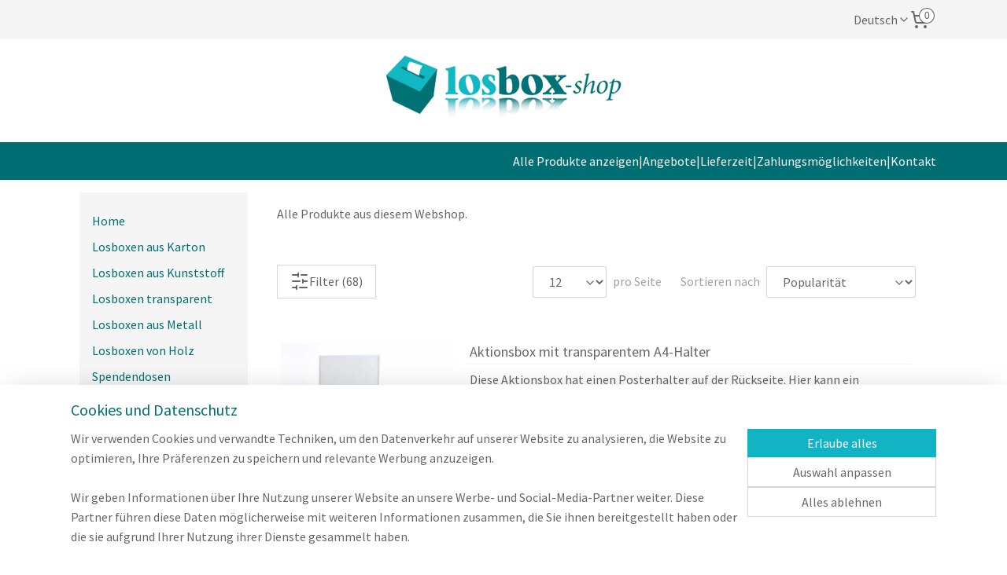

--- FILE ---
content_type: text/html; charset=UTF-8
request_url: https://losbox-shop.de/c-2032494-3/alle-produkte-anzeigen/?sort_order=ascending&sort_method=by_relevance
body_size: 21309
content:
<!DOCTYPE html>
<!--[if lt IE 7]>
<html lang="de"
      class="no-js lt-ie9 lt-ie8 lt-ie7 secure"> <![endif]-->
<!--[if IE 7]>
<html lang="de"
      class="no-js lt-ie9 lt-ie8 is-ie7 secure"> <![endif]-->
<!--[if IE 8]>
<html lang="de"
      class="no-js lt-ie9 is-ie8 secure"> <![endif]-->
<!--[if gt IE 8]><!-->
<html lang="de" class="no-js secure">
<!--<![endif]-->
<head prefix="og: http://ogp.me/ns#">
    <meta http-equiv="Content-Type" content="text/html; charset=UTF-8"/>

    <title>Alle Produkte anzeigen | 3 | ideeenbusshop</title>
    <meta name="description" content="(3) (3)" />
    <meta name="robots" content="noarchive"/>
    <meta name="robots" content="index,follow,noodp,noydir"/>
    
    <meta name="verify-v1" content="FoeJzncrBGKd-Sql2xXhG6yJvYAK_It5uqWWjwFoTxU"/>
        <meta name="google-site-verification" content="FoeJzncrBGKd-Sql2xXhG6yJvYAK_It5uqWWjwFoTxU"/>
    <meta name="viewport" content="width=device-width, initial-scale=1.0"/>
    <meta name="revisit-after" content="1 days"/>
    <meta name="generator" content="Mijnwebwinkel"/>
    <meta name="web_author" content="https://www.myonlinestore.com/"/>

    

    <meta property="og:site_name" content="ideeenbusshop"/>

    <meta property="og:title" content="Alle Produkte anzeigen"/>
    <meta property="og:description" content="Alle Produkte aus diesem Webshop."/>
    <meta property="og:type" content="website"/>
    <meta property="og:image" content="https://cdn.myonlinestore.eu/93e86931-6be1-11e9-a722-44a8421b9960/image/cache/full/f6ea67eb5e84bf9282528a2d066f2bd01f3f95f3.jpg"/>
        <meta property="og:image" content="https://cdn.myonlinestore.eu/93e86931-6be1-11e9-a722-44a8421b9960/image/cache/full/8297a6c0195d44513a2d4d8e83dd3b5fa6ca419e.png"/>
        <meta property="og:image" content="https://cdn.myonlinestore.eu/93e86931-6be1-11e9-a722-44a8421b9960/image/cache/full/8dd4f414a601133d52116349d2bd2afd104e7d23.jpg"/>
        <meta property="og:image" content="https://cdn.myonlinestore.eu/93e86931-6be1-11e9-a722-44a8421b9960/image/cache/full/c386fdfd52b25e088517684d87c542fce889d9f1.jpg"/>
        <meta property="og:image" content="https://cdn.myonlinestore.eu/93e86931-6be1-11e9-a722-44a8421b9960/image/cache/full/5ae054845c7fddabb8f38c388707981b1bc8f740.jpg"/>
        <meta property="og:image" content="https://cdn.myonlinestore.eu/93e86931-6be1-11e9-a722-44a8421b9960/image/cache/full/020bae2c0eb0e437b675294435c35792c198cd34.jpg"/>
        <meta property="og:image" content="https://cdn.myonlinestore.eu/93e86931-6be1-11e9-a722-44a8421b9960/image/cache/full/43aedb71d3177af4fcd6814ad3b907c2e0021f04.jpg"/>
        <meta property="og:image" content="https://cdn.myonlinestore.eu/93e86931-6be1-11e9-a722-44a8421b9960/image/cache/full/b3c91b369084c668b4ffdddd41abf21c94250b4f.jpg"/>
        <meta property="og:image" content="https://cdn.myonlinestore.eu/93e86931-6be1-11e9-a722-44a8421b9960/image/cache/full/b49dffc2a4bf7bd361e046bc9df6bd6faec92758.jpg"/>
        <meta property="og:image" content="https://cdn.myonlinestore.eu/93e86931-6be1-11e9-a722-44a8421b9960/image/cache/full/ad7ff657dc86928759476ff10747b545d4e1b677.png"/>
        <meta property="og:image" content="https://cdn.myonlinestore.eu/93e86931-6be1-11e9-a722-44a8421b9960/image/cache/full/9a596fd51f40af0a4c0dee041fb2c961112c7c68.jpg"/>
        <meta property="og:image" content="https://cdn.myonlinestore.eu/93e86931-6be1-11e9-a722-44a8421b9960/image/cache/full/dd4d8952bd1c3c3cee72e81f65d21f3b2ad53e0b.jpg"/>
        <meta property="og:url" content="https://losbox-shop.de/c-2032494-3/alle-produkte-anzeigen/"/>

    <link rel="preload" as="style" href="https://static.myonlinestore.eu/assets/../js/fancybox/jquery.fancybox.css?20260127102802"
          onload="this.onload=null;this.rel='stylesheet'">
    <noscript>
        <link rel="stylesheet" href="https://static.myonlinestore.eu/assets/../js/fancybox/jquery.fancybox.css?20260127102802">
    </noscript>

    <link rel="stylesheet" type="text/css" href="https://asset.myonlinestore.eu/7yG5sWMxZHxoCPc0Ami17PKUhgQ6j7Z.css"/>

    <link rel="preload" as="style" href="https://static.myonlinestore.eu/assets/../fonts/fontawesome-6.4.2/css/fontawesome.min.css?20260127102802"
          onload="this.onload=null;this.rel='stylesheet'">
    <link rel="preload" as="style" href="https://static.myonlinestore.eu/assets/../fonts/fontawesome-6.4.2/css/solid.min.css?20260127102802"
          onload="this.onload=null;this.rel='stylesheet'">
    <link rel="preload" as="style" href="https://static.myonlinestore.eu/assets/../fonts/fontawesome-6.4.2/css/brands.min.css?20260127102802"
          onload="this.onload=null;this.rel='stylesheet'">
    <link rel="preload" as="style" href="https://static.myonlinestore.eu/assets/../fonts/fontawesome-6.4.2/css/v4-shims.min.css?20260127102802"
          onload="this.onload=null;this.rel='stylesheet'">
    <noscript>
        <link rel="stylesheet" href="https://static.myonlinestore.eu/assets/../fonts/font-awesome-4.1.0/css/font-awesome.4.1.0.min.css?20260127102802">
    </noscript>

    <link rel="preconnect" href="https://static.myonlinestore.eu/" crossorigin />
    <link rel="dns-prefetch" href="https://static.myonlinestore.eu/" />
    <link rel="preconnect" href="https://cdn.myonlinestore.eu" crossorigin />
    <link rel="dns-prefetch" href="https://cdn.myonlinestore.eu" />

    <script type="text/javascript" src="https://static.myonlinestore.eu/assets/../js/modernizr.js?20260127102802"></script>
        
    <link rel="canonical" href="https://losbox-shop.de/c-2032494-3/alle-produkte-anzeigen/"/>
    <link rel="icon" type="image/png" href="https://cdn.myonlinestore.eu/93e86931-6be1-11e9-a722-44a8421b9960/favicon-16x16.png?t=1769714239"
              sizes="16x16"/>
    <link rel="icon" type="image/png" href="https://cdn.myonlinestore.eu/93e86931-6be1-11e9-a722-44a8421b9960/favicon-32x32.png?t=1769714239"
              sizes="32x32"/>
    <link rel="icon" type="image/png" href="https://cdn.myonlinestore.eu/93e86931-6be1-11e9-a722-44a8421b9960/favicon-96x96.png?t=1769714239"
              sizes="96x96"/>
    <link rel="prev" href="https://losbox-shop.de/c-2032494-2/alle-produkte-anzeigen/"/>
    <link rel="next" href="https://losbox-shop.de/c-2032494-4/alle-produkte-anzeigen/"/>
    <script>
        var _rollbarConfig = {
        accessToken: 'd57a2075769e4401ab611d78421f1c89',
        captureUncaught: false,
        captureUnhandledRejections: false,
        verbose: false,
        payload: {
            environment: 'prod',
            person: {
                id: 159266,
            },
            ignoredMessages: [
                'request aborted',
                'network error',
                'timeout'
            ]
        },
        reportLevel: 'error'
    };
    // Rollbar Snippet
    !function(r){var e={};function o(n){if(e[n])return e[n].exports;var t=e[n]={i:n,l:!1,exports:{}};return r[n].call(t.exports,t,t.exports,o),t.l=!0,t.exports}o.m=r,o.c=e,o.d=function(r,e,n){o.o(r,e)||Object.defineProperty(r,e,{enumerable:!0,get:n})},o.r=function(r){"undefined"!=typeof Symbol&&Symbol.toStringTag&&Object.defineProperty(r,Symbol.toStringTag,{value:"Module"}),Object.defineProperty(r,"__esModule",{value:!0})},o.t=function(r,e){if(1&e&&(r=o(r)),8&e)return r;if(4&e&&"object"==typeof r&&r&&r.__esModule)return r;var n=Object.create(null);if(o.r(n),Object.defineProperty(n,"default",{enumerable:!0,value:r}),2&e&&"string"!=typeof r)for(var t in r)o.d(n,t,function(e){return r[e]}.bind(null,t));return n},o.n=function(r){var e=r&&r.__esModule?function(){return r.default}:function(){return r};return o.d(e,"a",e),e},o.o=function(r,e){return Object.prototype.hasOwnProperty.call(r,e)},o.p="",o(o.s=0)}([function(r,e,o){var n=o(1),t=o(4);_rollbarConfig=_rollbarConfig||{},_rollbarConfig.rollbarJsUrl=_rollbarConfig.rollbarJsUrl||"https://cdnjs.cloudflare.com/ajax/libs/rollbar.js/2.14.4/rollbar.min.js",_rollbarConfig.async=void 0===_rollbarConfig.async||_rollbarConfig.async;var a=n.setupShim(window,_rollbarConfig),l=t(_rollbarConfig);window.rollbar=n.Rollbar,a.loadFull(window,document,!_rollbarConfig.async,_rollbarConfig,l)},function(r,e,o){var n=o(2);function t(r){return function(){try{return r.apply(this,arguments)}catch(r){try{console.error("[Rollbar]: Internal error",r)}catch(r){}}}}var a=0;function l(r,e){this.options=r,this._rollbarOldOnError=null;var o=a++;this.shimId=function(){return o},"undefined"!=typeof window&&window._rollbarShims&&(window._rollbarShims[o]={handler:e,messages:[]})}var i=o(3),s=function(r,e){return new l(r,e)},d=function(r){return new i(s,r)};function c(r){return t(function(){var e=Array.prototype.slice.call(arguments,0),o={shim:this,method:r,args:e,ts:new Date};window._rollbarShims[this.shimId()].messages.push(o)})}l.prototype.loadFull=function(r,e,o,n,a){var l=!1,i=e.createElement("script"),s=e.getElementsByTagName("script")[0],d=s.parentNode;i.crossOrigin="",i.src=n.rollbarJsUrl,o||(i.async=!0),i.onload=i.onreadystatechange=t(function(){if(!(l||this.readyState&&"loaded"!==this.readyState&&"complete"!==this.readyState)){i.onload=i.onreadystatechange=null;try{d.removeChild(i)}catch(r){}l=!0,function(){var e;if(void 0===r._rollbarDidLoad){e=new Error("rollbar.js did not load");for(var o,n,t,l,i=0;o=r._rollbarShims[i++];)for(o=o.messages||[];n=o.shift();)for(t=n.args||[],i=0;i<t.length;++i)if("function"==typeof(l=t[i])){l(e);break}}"function"==typeof a&&a(e)}()}}),d.insertBefore(i,s)},l.prototype.wrap=function(r,e,o){try{var n;if(n="function"==typeof e?e:function(){return e||{}},"function"!=typeof r)return r;if(r._isWrap)return r;if(!r._rollbar_wrapped&&(r._rollbar_wrapped=function(){o&&"function"==typeof o&&o.apply(this,arguments);try{return r.apply(this,arguments)}catch(o){var e=o;throw e&&("string"==typeof e&&(e=new String(e)),e._rollbarContext=n()||{},e._rollbarContext._wrappedSource=r.toString(),window._rollbarWrappedError=e),e}},r._rollbar_wrapped._isWrap=!0,r.hasOwnProperty))for(var t in r)r.hasOwnProperty(t)&&(r._rollbar_wrapped[t]=r[t]);return r._rollbar_wrapped}catch(e){return r}};for(var p="log,debug,info,warn,warning,error,critical,global,configure,handleUncaughtException,handleAnonymousErrors,handleUnhandledRejection,captureEvent,captureDomContentLoaded,captureLoad".split(","),u=0;u<p.length;++u)l.prototype[p[u]]=c(p[u]);r.exports={setupShim:function(r,e){if(r){var o=e.globalAlias||"Rollbar";if("object"==typeof r[o])return r[o];r._rollbarShims={},r._rollbarWrappedError=null;var a=new d(e);return t(function(){e.captureUncaught&&(a._rollbarOldOnError=r.onerror,n.captureUncaughtExceptions(r,a,!0),e.wrapGlobalEventHandlers&&n.wrapGlobals(r,a,!0)),e.captureUnhandledRejections&&n.captureUnhandledRejections(r,a,!0);var t=e.autoInstrument;return!1!==e.enabled&&(void 0===t||!0===t||"object"==typeof t&&t.network)&&r.addEventListener&&(r.addEventListener("load",a.captureLoad.bind(a)),r.addEventListener("DOMContentLoaded",a.captureDomContentLoaded.bind(a))),r[o]=a,a})()}},Rollbar:d}},function(r,e){function o(r,e,o){if(e.hasOwnProperty&&e.hasOwnProperty("addEventListener")){for(var n=e.addEventListener;n._rollbarOldAdd&&n.belongsToShim;)n=n._rollbarOldAdd;var t=function(e,o,t){n.call(this,e,r.wrap(o),t)};t._rollbarOldAdd=n,t.belongsToShim=o,e.addEventListener=t;for(var a=e.removeEventListener;a._rollbarOldRemove&&a.belongsToShim;)a=a._rollbarOldRemove;var l=function(r,e,o){a.call(this,r,e&&e._rollbar_wrapped||e,o)};l._rollbarOldRemove=a,l.belongsToShim=o,e.removeEventListener=l}}r.exports={captureUncaughtExceptions:function(r,e,o){if(r){var n;if("function"==typeof e._rollbarOldOnError)n=e._rollbarOldOnError;else if(r.onerror){for(n=r.onerror;n._rollbarOldOnError;)n=n._rollbarOldOnError;e._rollbarOldOnError=n}e.handleAnonymousErrors();var t=function(){var o=Array.prototype.slice.call(arguments,0);!function(r,e,o,n){r._rollbarWrappedError&&(n[4]||(n[4]=r._rollbarWrappedError),n[5]||(n[5]=r._rollbarWrappedError._rollbarContext),r._rollbarWrappedError=null);var t=e.handleUncaughtException.apply(e,n);o&&o.apply(r,n),"anonymous"===t&&(e.anonymousErrorsPending+=1)}(r,e,n,o)};o&&(t._rollbarOldOnError=n),r.onerror=t}},captureUnhandledRejections:function(r,e,o){if(r){"function"==typeof r._rollbarURH&&r._rollbarURH.belongsToShim&&r.removeEventListener("unhandledrejection",r._rollbarURH);var n=function(r){var o,n,t;try{o=r.reason}catch(r){o=void 0}try{n=r.promise}catch(r){n="[unhandledrejection] error getting `promise` from event"}try{t=r.detail,!o&&t&&(o=t.reason,n=t.promise)}catch(r){}o||(o="[unhandledrejection] error getting `reason` from event"),e&&e.handleUnhandledRejection&&e.handleUnhandledRejection(o,n)};n.belongsToShim=o,r._rollbarURH=n,r.addEventListener("unhandledrejection",n)}},wrapGlobals:function(r,e,n){if(r){var t,a,l="EventTarget,Window,Node,ApplicationCache,AudioTrackList,ChannelMergerNode,CryptoOperation,EventSource,FileReader,HTMLUnknownElement,IDBDatabase,IDBRequest,IDBTransaction,KeyOperation,MediaController,MessagePort,ModalWindow,Notification,SVGElementInstance,Screen,TextTrack,TextTrackCue,TextTrackList,WebSocket,WebSocketWorker,Worker,XMLHttpRequest,XMLHttpRequestEventTarget,XMLHttpRequestUpload".split(",");for(t=0;t<l.length;++t)r[a=l[t]]&&r[a].prototype&&o(e,r[a].prototype,n)}}}},function(r,e){function o(r,e){this.impl=r(e,this),this.options=e,function(r){for(var e=function(r){return function(){var e=Array.prototype.slice.call(arguments,0);if(this.impl[r])return this.impl[r].apply(this.impl,e)}},o="log,debug,info,warn,warning,error,critical,global,configure,handleUncaughtException,handleAnonymousErrors,handleUnhandledRejection,_createItem,wrap,loadFull,shimId,captureEvent,captureDomContentLoaded,captureLoad".split(","),n=0;n<o.length;n++)r[o[n]]=e(o[n])}(o.prototype)}o.prototype._swapAndProcessMessages=function(r,e){var o,n,t;for(this.impl=r(this.options);o=e.shift();)n=o.method,t=o.args,this[n]&&"function"==typeof this[n]&&("captureDomContentLoaded"===n||"captureLoad"===n?this[n].apply(this,[t[0],o.ts]):this[n].apply(this,t));return this},r.exports=o},function(r,e){r.exports=function(r){return function(e){if(!e&&!window._rollbarInitialized){for(var o,n,t=(r=r||{}).globalAlias||"Rollbar",a=window.rollbar,l=function(r){return new a(r)},i=0;o=window._rollbarShims[i++];)n||(n=o.handler),o.handler._swapAndProcessMessages(l,o.messages);window[t]=n,window._rollbarInitialized=!0}}}}]);
    // End Rollbar Snippet
    </script>
    <script defer type="text/javascript" src="https://static.myonlinestore.eu/assets/../js/jquery.min.js?20260127102802"></script><script defer type="text/javascript" src="https://static.myonlinestore.eu/assets/../js/mww/shop.js?20260127102802"></script><script defer type="text/javascript" src="https://static.myonlinestore.eu/assets/../js/mww/shop/category.js?20260127102802"></script><script defer type="text/javascript" src="https://static.myonlinestore.eu/assets/../js/fancybox/jquery.fancybox.pack.js?20260127102802"></script><script defer type="text/javascript" src="https://static.myonlinestore.eu/assets/../js/fancybox/jquery.fancybox-thumbs.js?20260127102802"></script><script defer type="text/javascript" src="https://static.myonlinestore.eu/assets/../js/mww/image.js?20260127102802"></script><script defer type="text/javascript" src="https://static.myonlinestore.eu/assets/../js/mww/navigation.js?20260127102802"></script><script defer type="text/javascript" src="https://static.myonlinestore.eu/assets/../js/delay.js?20260127102802"></script><script defer type="text/javascript" src="https://static.myonlinestore.eu/assets/../js/mww/ajax.js?20260127102802"></script><script defer type="text/javascript" src="https://static.myonlinestore.eu/assets/../js/foundation/foundation.min.js?20260127102802"></script><script defer type="text/javascript" src="https://static.myonlinestore.eu/assets/../js/foundation/foundation/foundation.topbar.js?20260127102802"></script><script defer type="text/javascript" src="https://static.myonlinestore.eu/assets/../js/foundation/foundation/foundation.tooltip.js?20260127102802"></script><script defer type="text/javascript" src="https://static.myonlinestore.eu/assets/../js/mww/deferred.js?20260127102802"></script>
        <script src="https://static.myonlinestore.eu/assets/webpack/bootstrapper.ce10832e.js"></script>
    
    <script src="https://static.myonlinestore.eu/assets/webpack/vendor.85ea91e8.js" defer></script><script src="https://static.myonlinestore.eu/assets/webpack/main.c5872b2c.js" defer></script>
    
    <script src="https://static.myonlinestore.eu/assets/webpack/webcomponents.377dc92a.js" defer></script>
    
    <script src="https://static.myonlinestore.eu/assets/webpack/render.8395a26c.js" defer></script>

    <script>
        window.bootstrapper.add(new Strap('marketingScripts', []));
    </script>
        <script>
  window.dataLayer = window.dataLayer || [];

  function gtag() {
    dataLayer.push(arguments);
  }

    gtag(
    "consent",
    "default",
    {
      "ad_storage": "denied",
      "ad_user_data": "denied",
      "ad_personalization": "denied",
      "analytics_storage": "denied",
      "security_storage": "granted",
      "personalization_storage": "denied",
      "functionality_storage": "denied",
    }
  );

  gtag("js", new Date());
  gtag("config", 'G-HSRC51ENF9', { "groups": "myonlinestore" });gtag("config", 'G-ZKH6L20DC6');</script>
<script async src="https://www.googletagmanager.com/gtag/js?id=G-HSRC51ENF9"></script>
        <script>
        
    </script>
        
<script>
    var marketingStrapId = 'marketingScripts'
    var marketingScripts = window.bootstrapper.use(marketingStrapId);

    if (marketingScripts === null) {
        marketingScripts = [];
    }

    
    window.bootstrapper.update(new Strap(marketingStrapId, marketingScripts));
</script>
    <noscript>
        <style>ul.products li {
                opacity: 1 !important;
            }</style>
    </noscript>

            <script>
                (function (w, d, s, l, i) {
            w[l] = w[l] || [];
            w[l].push({
                'gtm.start':
                    new Date().getTime(), event: 'gtm.js'
            });
            var f = d.getElementsByTagName(s)[0],
                j = d.createElement(s), dl = l != 'dataLayer' ? '&l=' + l : '';
            j.async = true;
            j.src =
                'https://www.googletagmanager.com/gtm.js?id=' + i + dl;
            f.parentNode.insertBefore(j, f);
        })(window, document, 'script', 'dataLayer', 'GTM-MSQ3L6L');
                (function (w, d, s, l, i) {
            w[l] = w[l] || [];
            w[l].push({
                'gtm.start':
                    new Date().getTime(), event: 'gtm.js'
            });
            var f = d.getElementsByTagName(s)[0],
                j = d.createElement(s), dl = l != 'dataLayer' ? '&l=' + l : '';
            j.async = true;
            j.src =
                'https://www.googletagmanager.com/gtm.js?id=' + i + dl;
            f.parentNode.insertBefore(j, f);
        })(window, document, 'script', 'dataLayer', 'GTM-WJF5XK3');
            </script>

</head>
<body    class="lang-de_DE layout-width-1100 twoColumn">

    <noscript>
                    <iframe src="https://www.googletagmanager.com/ns.html?id=GTM-MSQ3L6L" height="0" width="0"
                    style="display:none;visibility:hidden"></iframe>
                    <iframe src="https://www.googletagmanager.com/ns.html?id=GTM-WJF5XK3" height="0" width="0"
                    style="display:none;visibility:hidden"></iframe>
            </noscript>


<header>
    <a tabindex="0" id="skip-link" class="button screen-reader-text" href="#content">Zum Inhalt springen</a>
</header>


<div id="react_element__filter"></div>

<div class="site-container">
    <div class="inner-wrap">
                    <nav class="tab-bar mobile-navigation custom-topbar ">
    <section class="left-button" style="display: none;">
        <a class="mobile-nav-button"
           href="#" data-react-trigger="mobile-navigation-toggle">
                <div   
    aria-hidden role="img"
    class="icon icon--sf-menu
        "
    >
    <svg><use xlink:href="#sf-menu"></use></svg>
    </div>
&#160;
                <span>Menü</span>        </a>
    </section>
    <section class="title-section">
        <span class="title">ideeenbusshop</span>
    </section>
    <section class="right-button">

                                    
        <a href="/cart/" class="cart-icon hidden">
                <div   
    aria-hidden role="img"
    class="icon icon--sf-shopping-cart
        "
    >
    <svg><use xlink:href="#sf-shopping-cart"></use></svg>
    </div>
            <span class="cart-count" style="display: none"></span>
        </a>
    </section>
</nav>
        
        
        <div class="bg-container custom-css-container"             data-active-language="de"
            data-current-date="30-01-2026"
            data-category-id="2032494"
            data-article-id="unknown"
            data-article-category-id="unknown"
            data-article-name="unknown"
        >
            <noscript class="no-js-message">
                <div class="inner">
                    Javascript ist deaktiviert.


Ohne Javascript ist es nicht möglich bestellungen zu tätigen und eine Reihe von Funktionen nicht verfügbar ist.
                </div>
            </noscript>

            <div id="header">
                <div id="react_root"><!-- --></div>
                <div
                    class="header-bar-top">
                                                
<div class="row header-bar-inner" data-bar-position="top" data-options="sticky_on: large; is_hover: true; scrolltop: true;" data-topbar>
    <section class="top-bar-section">
                                    <div class="module-container languageswitch align-right2">
                        <script type="text/javascript">
      window.bootstrapper.add(new Strap('mobileNavigationLanguageSelection', {
          title: "Sprachen",
          items: [
                                                                      {
                  url: "https:\/\/www.ideeenbusshop.nl\/c-2032494\/toon-alle-producten\/",
                  flag: "https:\/\/static.myonlinestore.eu\/assets\/bundles\/app\/images\/flags\/flag-nl.png?20260127102802",
                  label: "Nederlands",
                  current: false
              },                                                                                  {
                  url: "https:\/\/losbox-shop.de\/c-2032494\/alle-produkte-anzeigen\/",
                  flag: "https:\/\/static.myonlinestore.eu\/assets\/bundles\/app\/images\/flags\/flag-de.png?20260127102802",
                  label: "Deutsch",
                  current: true
              },                                                                                  {
                  url: "https:\/\/www.boitesaidees.fr\/c-2032494\/voir-tous-les-produits\/",
                  flag: "https:\/\/static.myonlinestore.eu\/assets\/bundles\/app\/images\/flags\/flag-fr.png?20260127102802",
                  label: "Fran\u00e7ais",
                  current: false
              }                                    ]
      }));
    </script>
    <div class="language-selector">
                                    <div class="dropdown-select">
                                    
                    <a href="#" class="current">
                                                <span>Deutsch</span>
                             <div   
    aria-hidden role="img"
    class="icon icon--sf-chevron-down
                    icon--small
        "
            title="chevron-down"
    >
    <svg><use xlink:href="#sf-chevron-down"></use></svg>
    </div>
                    </a>
                                <div class="foldout">
                                            
                        <a href="https://www.ideeenbusshop.nl/c-2032494/toon-alle-producten/" class="">
                                                        <span>Nederlands</span>
                                                    </a>
                                            
                        <a  class="active ">
                                                        <span>Deutsch</span>
                                                                <div   
    aria-hidden role="img"
    class="icon icon--sf-check
                    icon--small
        "
            title="check"
    >
    <svg><use xlink:href="#sf-check"></use></svg>
    </div>
                                                    </a>
                                            
                        <a href="https://www.boitesaidees.fr/c-2032494/voir-tous-les-produits/" class="">
                                                        <span>Français</span>
                                                    </a>
                                    </div>
            </div>
                        </div>

                </div>
                                                <div class="module-container cart align-right">
                    
<div class="header-cart module moduleCartCompact" data-ajax-cart-replace="true" data-productcount="0">
            <a href="/cart/?category_id=2032494" class="foldout-cart">
                <div   
    aria-hidden role="img"
    class="icon icon--sf-shopping-cart
        "
            title="Warenkorb"
    >
    <svg><use xlink:href="#sf-shopping-cart"></use></svg>
    </div>
            <span class="count">0</span>
        </a>
        <div class="hidden-cart-details">
            <div class="invisible-hover-area">
                <div data-mobile-cart-replace="true" class="cart-details">
                                            <div class="cart-summary">
                            Keine Artikel im Einkaufswagen.
                        </div>
                                    </div>

                            </div>
        </div>
    </div>

                </div>
                        </section>
</div>

                                    </div>

                



<sf-header-image
    class="web-component"
    header-element-height="131px"
    align="center"
    store-name="Ideeënbusshop | webwinkel met alle soorten boxen"
    store-url="https://losbox-shop.de/"
    background-image-url="https://cdn.myonlinestore.eu/93e86931-6be1-11e9-a722-44a8421b9960/de_DE_image_header_4.png?t=1769714239"
    mobile-background-image-url=""
    logo-custom-width=""
    logo-custom-height=""
    page-column-width="1100"
    style="
        height: 131px;

        --background-color: #FFFFFF;
        --background-height: 131px;
        --background-aspect-ratio: 2.3053435114504;
        --scaling-background-aspect-ratio: 8.3969465648855;
        --mobile-background-height: 0px;
        --mobile-background-aspect-ratio: 1;
        --color: #666666;
        --logo-custom-width: auto;
        --logo-custom-height: auto;
        --logo-aspect-ratio: 1
        ">
    </sf-header-image>
                <div class="header-bar-bottom">
                                                
<div class="row header-bar-inner" data-bar-position="header" data-options="sticky_on: large; is_hover: true; scrolltop: true;" data-topbar>
    <section class="top-bar-section">
                                    <div class="module-container shortcuts align-right">
                    <div class="module moduleShortcuts">
                    <a href="/c-2032494/alle-produkte-anzeigen/" class="header_link"
                                        style="text-decoration: none;"
                    >Alle Produkte anzeigen</a>
         <span class="header_link">|</span>                    <a href="/c-6529182/angebote/" class="header_link"
                                        style="text-decoration: none;"
                    >Angebote</a>
         <span class="header_link">|</span>                    <a href="https://losbox-shop.de/c-1868867/lieferzeit/" class="header_link"
                            target="_blank"
                                        style="text-decoration: none;"
                    >Lieferzeit</a>
         <span class="header_link">|</span>                    <a href="https://losbox-shop.de/c-1868829/zahlungsmoeglichkeiten/" class="header_link"
                            target="_blank"
                                        style="text-decoration: none;"
                    >Zahlungsmöglichkeiten</a>
         <span class="header_link">|</span>                    <a href="https://losbox-shop.de/c-1677314/kontakt/" class="header_link"
                            target="_blank"
                                        style="text-decoration: none;"
                    >Kontakt</a>
            </div>

                </div>
                        </section>
</div>

                                    </div>
            </div>

            
            
            <div id="content" class="columncount-2">
                <div class="row">
                                                                                                                            <div class="columns large-11 medium-10 medium-push-4 large-push-3" id="centercolumn">
    
    
                                <script>
        window.bootstrapper.add(new Strap('filters', [{"__typename":"ProductAttributeRangeFilter","id":"fb214c29-f5f1-49c3-81e1-256ef2d59c33","position":-1,"type":"RANGE","name":"Preise","attribute":{"code":"price"},"valueRange":{"min":"0.450000","max":"384.100000"}},{"__typename":"ProductAttributeListFilter","id":"7cbef117-a3e3-437e-8b27-10f98f2471ec","position":-1,"type":"LIST","name":"Schlitzgr\u00f6\u00dfe","attribute":{"code":""},"values":{"edges":[{"node":{"__typename":"LabeledProductValue","value":"94576","label":"Geeignet f\u00fcr A-Format (74 mm)"}},{"node":{"__typename":"LabeledProductValue","value":"94577","label":"Geeignet f\u00fcr A6-Format (105 mm)"}},{"node":{"__typename":"LabeledProductValue","value":"96656","label":"Geeignet f\u00fcr A5-Format (148 mm)"}},{"node":{"__typename":"LabeledProductValue","value":"96657","label":"Geeignet f\u00fcr A4-Format (210 mm)"}},{"node":{"__typename":"LabeledProductValue","value":"96658","label":"Gr\u00f6\u00dfer als A4"}}]}},{"__typename":"ProductAttributeListFilter","id":"c20afa2d-6ac2-4889-ae6f-e7fb958cb1e8","position":-1,"type":"LIST","name":"Mit oder ohne Schloss","attribute":{"code":""},"values":{"edges":[{"node":{"__typename":"LabeledProductValue","value":"97262","label":"Mit Schloss"}},{"node":{"__typename":"LabeledProductValue","value":"97263","label":"Ohne Schloss"}}]}},{"__typename":"ProductAttributeListFilter","id":"0d83e69e-c4fd-4d8b-b21f-abb02ac0eac0","position":-1,"type":"LIST","name":"Transparenz","attribute":{"code":""},"values":{"edges":[{"node":{"__typename":"LabeledProductValue","value":"97557","label":"Transparent"}},{"node":{"__typename":"LabeledProductValue","value":"97558","label":"Nicht transparent"}}]}}]));
        window.bootstrapper.add(new Strap('criteria', ));
    </script>
    
                        
                        <div class="intro rte_content">
                            <p>Alle Produkte aus diesem Webshop.</p>
            </div>



    
    
        <div id="react_element__category-events"><!-- --></div>
    
        <div class="prev_next top display_mode_1">
    <div class="row collapse overviewOptions">
        <div class="overviewOptions-item filter-toggle">
                                        <button data-react-trigger="filter-toggle" class="btn">
                        <span
    aria-hidden role="img"
    class="icon icon--sf-filter
        "
    >
    <svg><use xlink:href="#sf-filter"></use></svg>
    </span>
                    Filter
                    (68)
                </button>
            
                                        <div class="sorting-selection-mobile">
                    <div class="sortingSelect">
                        <div class="inline-select">
                            <span class="sorting-selection-mobile-icon inline-select-icon">
                                    <span
    aria-hidden role="img"
    class="icon icon--sf-arrow-down-up
        "
    >
    <svg><use xlink:href="#sf-arrow-down-up"></use></svg>
    </span>
                            </span>
                            <select onchange="mww.shop.category.sortArticles(event)" aria-label="Sortieren nach">
                                <option value="0">
                                    Popularität</option>
                                <option  value="1">
                                    Geringster Preis</option>
                                <option  value="2">
                                    Höchster Preis</option>
                                <option  value="3">
                                    A - Z</option>
                                <option  value="4">
                                    Z - A</option>
                                <option  value="5">
                                    Neu - Alt</option>
                                <option  value="6">
                                    Alt - Neu</option>
                            </select>
                            <span class="inline-select-icon">
                                    <span
    aria-hidden role="img"
    class="icon icon--sf-chevron-down
        "
    >
    <svg><use xlink:href="#sf-chevron-down"></use></svg>
    </span>
                            </span>
                        </div>
                    </div>
                </div>
                    </div>
        <div class="overviewOptions-item">
                                                                <div class="per-page-selection">
                    <div class="showArticles">
                        <div class="inline-select">
                            <select name="showArticles" data-ajax-url="/category/change-show-articles/" data-return-url="https://losbox-shop.de/c-2032494/alle-produkte-anzeigen/?sort_order=ascending&amp;sort_method=by_relevance">
                                                                                                                                                <option value="1" selected="selected" >12</option>
                                                                                                                                                                                    <option value="2" >24</option>
                                                                                                                                                                                    <option value="4" >48</option>
                                                                                                                                                                                    <option value="8" >96</option>
                                                                                                                                                                                                        </select>
                            <span class="inline-select-icon">
                                    <span
    aria-hidden role="img"
    class="icon icon--sf-chevron-down
        "
    >
    <svg><use xlink:href="#sf-chevron-down"></use></svg>
    </span>
                            </span>
                            </div>
                        <span class="postfix">
                            pro Seite</span>
                    </div>
                </div>
                                                    <div class="sorting-selection-desktop">
                    <div class="sortingSelect">
                        <span class="prefix">
                            Sortieren nach</span>
                        <div class="inline-select">
                            <select onchange="mww.shop.category.sortArticles(event)" aria-label="Sortieren nach">
                                <option value="0">
                                    Popularität</option>
                                <option  value="1">
                                    Geringster Preis</option>
                                <option  value="2">
                                    Höchster Preis</option>
                                <option  value="3">
                                    A - Z</option>
                                <option  value="4">
                                    Z - A</option>
                                <option  value="5">
                                    Neu - Alt</option>
                                <option  value="6">
                                    Alt - Neu</option>
                            </select>
                            <span class="inline-select-icon">
                                    <span
    aria-hidden role="img"
    class="icon icon--sf-chevron-down
        "
    >
    <svg><use xlink:href="#sf-chevron-down"></use></svg>
    </span>
                            </span>
                        </div>
                    </div>
                </div>
                    </div>
    </div>
</div>

            <ul class="products list">
                        <li id="article_44770468"><span class="row-top"><a href="https://cdn.myonlinestore.eu/93e86931-6be1-11e9-a722-44a8421b9960/image/cache/full/43aedb71d3177af4fcd6814ad3b907c2e0021f04.jpg?20260127102802" class="fancybox zoom" rel="overview"
           title="Aktionsbox mit transparentem A4-Halter"
           data-product-url="https://losbox-shop.de/a-44770468/alle-produkte-anzeigen/aktionsbox-mit-transparentem-a4-halter/"><div   
    aria-hidden role="img"
    class="icon icon--sf-zoom-in
        "
            title="zoom-in"
    ><svg><use xlink:href="#sf-zoom-in"></use></svg></div></a><a href="https://losbox-shop.de/a-44770468/alle-produkte-anzeigen/aktionsbox-mit-transparentem-a4-halter/" class="image" title="Aktionsbox mit transparentem A4-Halter"
           style="background-image: url(https://cdn.myonlinestore.eu/93e86931-6be1-11e9-a722-44a8421b9960/image/cache/article/43aedb71d3177af4fcd6814ad3b907c2e0021f04.jpg?20260127102802);"><img src="https://cdn.myonlinestore.eu/93e86931-6be1-11e9-a722-44a8421b9960/image/cache/article/43aedb71d3177af4fcd6814ad3b907c2e0021f04.jpg?20260127102802" alt="Aktionsbox mit transparentem A4-Halter" /></a><div class="save-button-overview" id="react_element__saveforlater-overview-button" data-product-id="f847bbbf-bd55-11eb-a98b-0a6e45a98899" data-analytics-id="34104039" data-product-name="Aktionsbox mit transparentem A4-Halter" data-value="54.200000" data-currency="EUR"></div></span><span class="row-bottom"><div class="info"><a href="https://losbox-shop.de/a-44770468/alle-produkte-anzeigen/aktionsbox-mit-transparentem-a4-halter/" class="title">Aktionsbox mit transparentem A4-Halter</a><p class="desc">
                        Diese Aktionsbox hat einen Posterhalter auf der Rückseite. Hier kann ein stehendes A4 eingelegt werden. Klicken Sie auf das Foto für weitere Informationen.
        </p><div class="right"><span class="pricetag"><span class="regular">
                    € 54,<sup>20</sup></span></span><div class="product-overview-buttons "><form method="post" action="/order/cart/article-add/" class="order-button addToCartForm"><input type="hidden" name="category_article_id" value="44770468"/><button onclick="if (window.overviewAddToCart) window.overviewAddToCart({ id: '34104039', name: 'Aktionsbox mit transparentem A4-Halter', quantity: 1, value: '54.200000', currency: 'EUR' });" class="btn" type="submit"
                                title="Aktionsbox mit transparentem A4-Halter bestellen">Bestellen</button></form></div></div></div></span></li>                                <li id="article_44770470"><span class="row-top"><a href="https://cdn.myonlinestore.eu/93e86931-6be1-11e9-a722-44a8421b9960/image/cache/full/9a596fd51f40af0a4c0dee041fb2c961112c7c68.jpg?20260127102802" class="fancybox zoom" rel="overview"
           title="Losbox transparent mit Schloss und Plakathalter"
           data-product-url="https://losbox-shop.de/a-44770470/alle-produkte-anzeigen/losbox-transparent-mit-schloss-und-plakathalter/"><div   
    aria-hidden role="img"
    class="icon icon--sf-zoom-in
        "
            title="zoom-in"
    ><svg><use xlink:href="#sf-zoom-in"></use></svg></div></a><a href="https://losbox-shop.de/a-44770470/alle-produkte-anzeigen/losbox-transparent-mit-schloss-und-plakathalter/" class="image" title="Losbox transparent mit Schloss und Plakathalter"
           style="background-image: url(https://cdn.myonlinestore.eu/93e86931-6be1-11e9-a722-44a8421b9960/image/cache/article/9a596fd51f40af0a4c0dee041fb2c961112c7c68.jpg?20260127102802);"><img src="https://cdn.myonlinestore.eu/93e86931-6be1-11e9-a722-44a8421b9960/image/cache/article/9a596fd51f40af0a4c0dee041fb2c961112c7c68.jpg?20260127102802" alt="Losbox transparent mit Schloss und Plakathalter" /></a><div class="save-button-overview" id="react_element__saveforlater-overview-button" data-product-id="261204a1-bd56-11eb-a98b-0a6e45a98899" data-analytics-id="35127395" data-product-name="Losbox transparent mit Schloss und Plakathalter" data-value="63.500000" data-currency="EUR"></div></span><span class="row-bottom"><div class="info"><a href="https://losbox-shop.de/a-44770470/alle-produkte-anzeigen/losbox-transparent-mit-schloss-und-plakathalter/" class="title">Losbox transparent mit Schloss und Plakathalter</a><p class="desc">
                        Diese transparente Losbox hat einen Posterhalter auf der Rückseite und ist mit einem Schloss ausgestattet. Klicken Sie auf das Foto für weitere Informationen.
        </p><div class="right"><span class="pricetag"><span class="regular">
                    € 63,<sup>50</sup></span></span><div class="product-overview-buttons "><form method="post" action="/order/cart/article-add/" class="order-button addToCartForm"><input type="hidden" name="category_article_id" value="44770470"/><button onclick="if (window.overviewAddToCart) window.overviewAddToCart({ id: '35127395', name: 'Losbox transparent mit Schloss und Plakathalter', quantity: 1, value: '63.500000', currency: 'EUR' });" class="btn" type="submit"
                                title="Losbox transparent mit Schloss und Plakathalter bestellen">Bestellen</button></form></div></div></div></span></li>                                <li id="article_44770597"><span class="row-top"><a href="https://cdn.myonlinestore.eu/93e86931-6be1-11e9-a722-44a8421b9960/image/cache/full/dd4d8952bd1c3c3cee72e81f65d21f3b2ad53e0b.jpg?20260127102802" class="fancybox zoom" rel="overview"
           title="ZSL Spendenbox mit Plakathalter"
           data-product-url="https://losbox-shop.de/a-44770597/alle-produkte-anzeigen/zsl-spendenbox-mit-plakathalter/"><div   
    aria-hidden role="img"
    class="icon icon--sf-zoom-in
        "
            title="zoom-in"
    ><svg><use xlink:href="#sf-zoom-in"></use></svg></div></a><a href="https://losbox-shop.de/a-44770597/alle-produkte-anzeigen/zsl-spendenbox-mit-plakathalter/" class="image" title="ZSL Spendenbox mit Plakathalter"
           style="background-image: url(https://cdn.myonlinestore.eu/93e86931-6be1-11e9-a722-44a8421b9960/image/cache/article/dd4d8952bd1c3c3cee72e81f65d21f3b2ad53e0b.jpg?20260127102802);"><img src="https://cdn.myonlinestore.eu/93e86931-6be1-11e9-a722-44a8421b9960/image/cache/article/dd4d8952bd1c3c3cee72e81f65d21f3b2ad53e0b.jpg?20260127102802" alt="ZSL Spendenbox mit Plakathalter" /></a><div class="save-button-overview" id="react_element__saveforlater-overview-button" data-product-id="f847827f-bd55-11eb-a98b-0a6e45a98899" data-analytics-id="34103894" data-product-name="ZSL Spendenbox mit Plakathalter" data-value="20.750000" data-currency="EUR"></div></span><span class="row-bottom"><div class="info"><a href="https://losbox-shop.de/a-44770597/alle-produkte-anzeigen/zsl-spendenbox-mit-plakathalter/" class="title">ZSL Spendenbox mit Plakathalter</a><p class="desc">
                        Diese Spendenbox sind aus transparentem Kunststoff. Der Sammeltopf ist auf der Rückseite mit einem transparenten Plakathalter ausgestattet. Klicken Sie auf das Foto für weitere Informationen.
        </p><div class="right"><span class="pricetag"><span class="regular">
                    € 20,<sup>75</sup></span></span><div class="product-overview-buttons "><form method="post" action="/order/cart/article-add/" class="order-button addToCartForm"><input type="hidden" name="category_article_id" value="44770597"/><button onclick="if (window.overviewAddToCart) window.overviewAddToCart({ id: '34103894', name: 'ZSL Spendenbox mit Plakathalter', quantity: 1, value: '20.750000', currency: 'EUR' });" class="btn" type="submit"
                                title="ZSL Spendenbox mit Plakathalter bestellen">Bestellen</button></form></div></div></div></span></li>                                <li id="article_44770624"><span class="row-top"><a href="https://cdn.myonlinestore.eu/93e86931-6be1-11e9-a722-44a8421b9960/image/cache/full/f6ea67eb5e84bf9282528a2d066f2bd01f3f95f3.jpg?20260127102802" class="fancybox zoom" rel="overview"
           title="Spendenbox mit eigenem Logo oder Aufdruck – 5 Stück"
           data-product-url="https://losbox-shop.de/a-44770624/alle-produkte-anzeigen/spendenbox-mit-eigenem-logo-oder-aufdruck-5-stueck/"><div   
    aria-hidden role="img"
    class="icon icon--sf-zoom-in
        "
            title="zoom-in"
    ><svg><use xlink:href="#sf-zoom-in"></use></svg></div></a><a href="https://losbox-shop.de/a-44770624/alle-produkte-anzeigen/spendenbox-mit-eigenem-logo-oder-aufdruck-5-stueck/" class="image" title="Spendenbox mit eigenem Logo oder Aufdruck – 5 Stück"
           style="background-image: url(https://cdn.myonlinestore.eu/93e86931-6be1-11e9-a722-44a8421b9960/image/cache/article/f6ea67eb5e84bf9282528a2d066f2bd01f3f95f3.jpg?20260127102802);"><img src="https://cdn.myonlinestore.eu/93e86931-6be1-11e9-a722-44a8421b9960/image/cache/article/f6ea67eb5e84bf9282528a2d066f2bd01f3f95f3.jpg?20260127102802" alt="Spendenbox mit eigenem Logo oder Aufdruck – 5 Stück" /></a><div class="save-button-overview" id="react_element__saveforlater-overview-button" data-product-id="de9a2114-bd55-11eb-a98b-0a6e45a98899" data-analytics-id="32105141" data-product-name="Spendenbox mit eigenem Logo oder Aufdruck – 5 Stück" data-value="92.500000" data-currency="EUR"></div></span><span class="row-bottom"><div class="info"><a href="https://losbox-shop.de/a-44770624/alle-produkte-anzeigen/spendenbox-mit-eigenem-logo-oder-aufdruck-5-stueck/" class="title">Spendenbox mit eigenem Logo oder Aufdruck – 5 Stück</a><p class="desc">
                        Papp-Spendenboxen mit individuellem Aufdruck – Ihr Logo oder eigenes Design
        </p><div class="right"><span class="pricetag"><span class="regular">
                    € 92,<sup>50</sup></span></span><div class="product-overview-buttons "><div class="order-button"><a class="order btn" href="https://losbox-shop.de/a-44770624/alle-produkte-anzeigen/spendenbox-mit-eigenem-logo-oder-aufdruck-5-stueck/"
                    title="Spendenbox mit eigenem Logo oder Aufdruck – 5 Stück bestellen">Bestellen</a></div></div></div></div></span></li>                                <li id="article_44770661"><span class="row-top"><a href="https://cdn.myonlinestore.eu/93e86931-6be1-11e9-a722-44a8421b9960/image/cache/full/5ae054845c7fddabb8f38c388707981b1bc8f740.jpg?20260127102802" class="fancybox zoom" rel="overview"
           title="Tippdose „Danke“ in mehreren Sprachen"
           data-product-url="https://losbox-shop.de/a-44770661/alle-produkte-anzeigen/tippdose-danke-in-mehreren-sprachen/"><div   
    aria-hidden role="img"
    class="icon icon--sf-zoom-in
        "
            title="zoom-in"
    ><svg><use xlink:href="#sf-zoom-in"></use></svg></div></a><a href="https://losbox-shop.de/a-44770661/alle-produkte-anzeigen/tippdose-danke-in-mehreren-sprachen/" class="image" title="Tippdose „Danke“ in mehreren Sprachen"
           style="background-image: url(https://cdn.myonlinestore.eu/93e86931-6be1-11e9-a722-44a8421b9960/image/cache/article/5ae054845c7fddabb8f38c388707981b1bc8f740.jpg?20260127102802);"><img src="https://cdn.myonlinestore.eu/93e86931-6be1-11e9-a722-44a8421b9960/image/cache/article/5ae054845c7fddabb8f38c388707981b1bc8f740.jpg?20260127102802" alt="Tippdose „Danke“ in mehreren Sprachen" /></a><div class="save-button-overview" id="react_element__saveforlater-overview-button" data-product-id="67d7910c-bd57-11eb-a98b-0a6e45a98899" data-analytics-id="35708645" data-product-name="Tippdose „Danke“ in mehreren Sprachen" data-value="24.000000" data-currency="EUR"></div></span><span class="row-bottom"><div class="info"><a href="https://losbox-shop.de/a-44770661/alle-produkte-anzeigen/tippdose-danke-in-mehreren-sprachen/" class="title">Tippdose „Danke“ in mehreren Sprachen</a><p class="desc">
                        Trinkgelddose mit dem Text &quot;Danke&quot; in mehreren Sprachen. Dieses transparente Box ist sehr gut für die Gastronomie geeignet. Klicken Sie auf das Foto für weitere Informationen.
        </p><div class="right"><span class="pricetag"><span class="regular">
                    € 24,<sup>00</sup></span></span><div class="product-overview-buttons "><form method="post" action="/order/cart/article-add/" class="order-button addToCartForm"><input type="hidden" name="category_article_id" value="44770661"/><button onclick="if (window.overviewAddToCart) window.overviewAddToCart({ id: '35708645', name: 'Tippdose „Danke“ in mehreren Sprachen', quantity: 1, value: '24.000000', currency: 'EUR' });" class="btn" type="submit"
                                title="Tippdose „Danke“ in mehreren Sprachen bestellen">Bestellen</button></form></div></div></div></span></li>                                <li id="article_44770665"><span class="row-top"><a href="https://cdn.myonlinestore.eu/93e86931-6be1-11e9-a722-44a8421b9960/image/cache/full/c386fdfd52b25e088517684d87c542fce889d9f1.jpg?20260127102802" class="fancybox zoom" rel="overview"
           title="Trinkgeldkasse"
           data-product-url="https://losbox-shop.de/a-44770665/alle-produkte-anzeigen/trinkgeldkasse/"><div   
    aria-hidden role="img"
    class="icon icon--sf-zoom-in
        "
            title="zoom-in"
    ><svg><use xlink:href="#sf-zoom-in"></use></svg></div></a><a href="https://losbox-shop.de/a-44770665/alle-produkte-anzeigen/trinkgeldkasse/" class="image" title="Trinkgeldkasse"
           style="background-image: url(https://cdn.myonlinestore.eu/93e86931-6be1-11e9-a722-44a8421b9960/image/cache/article/c386fdfd52b25e088517684d87c542fce889d9f1.jpg?20260127102802);"><img src="https://cdn.myonlinestore.eu/93e86931-6be1-11e9-a722-44a8421b9960/image/cache/article/c386fdfd52b25e088517684d87c542fce889d9f1.jpg?20260127102802" alt="Trinkgeldkasse" /></a><div class="save-button-overview" id="react_element__saveforlater-overview-button" data-product-id="b40540dd-bd55-11eb-a98b-0a6e45a98899" data-analytics-id="26477697" data-product-name="Trinkgeldkasse" data-value="24.500000" data-currency="EUR"></div></span><span class="row-bottom"><div class="info"><a href="https://losbox-shop.de/a-44770665/alle-produkte-anzeigen/trinkgeldkasse/" class="title">Trinkgeldkasse</a><p class="desc">
                        Diese Trinkgeldkasse eignet sich sehr gut zum Aufstellen in der Nähe einer Kasse. Klicken Sie auf das Foto für weitere Informationen.
        </p><div class="right"><span class="pricetag"><span class="regular">
                    € 24,<sup>50</sup></span></span><div class="product-overview-buttons "><form method="post" action="/order/cart/article-add/" class="order-button addToCartForm"><input type="hidden" name="category_article_id" value="44770665"/><button onclick="if (window.overviewAddToCart) window.overviewAddToCart({ id: '26477697', name: 'Trinkgeldkasse', quantity: 1, value: '24.500000', currency: 'EUR' });" class="btn" type="submit"
                                title="Trinkgeldkasse bestellen">Bestellen</button></form></div></div></div></span></li>                                <li id="article_44770655"><span class="row-top"><a href="https://cdn.myonlinestore.eu/93e86931-6be1-11e9-a722-44a8421b9960/image/cache/full/020bae2c0eb0e437b675294435c35792c198cd34.jpg?20260127102802" class="fancybox zoom" rel="overview"
           title="Wahlurnen 90 cm"
           data-product-url="https://losbox-shop.de/a-44770655/alle-produkte-anzeigen/wahlurnen-90-cm/"><div   
    aria-hidden role="img"
    class="icon icon--sf-zoom-in
        "
            title="zoom-in"
    ><svg><use xlink:href="#sf-zoom-in"></use></svg></div></a><a href="https://losbox-shop.de/a-44770655/alle-produkte-anzeigen/wahlurnen-90-cm/" class="image" title="Wahlurnen 90 cm"
           style="background-image: url(https://cdn.myonlinestore.eu/93e86931-6be1-11e9-a722-44a8421b9960/image/cache/article/020bae2c0eb0e437b675294435c35792c198cd34.jpg?20260127102802);"><img src="https://cdn.myonlinestore.eu/93e86931-6be1-11e9-a722-44a8421b9960/image/cache/article/020bae2c0eb0e437b675294435c35792c198cd34.jpg?20260127102802" alt="Wahlurnen 90 cm" /></a><div class="save-button-overview" id="react_element__saveforlater-overview-button" data-product-id="dca4293b-bd55-11eb-a98b-0a6e45a98899" data-analytics-id="31168086" data-product-name="Wahlurnen 90 cm" data-value="225.000000" data-currency="EUR"></div></span><span class="row-bottom"><div class="info"><a href="https://losbox-shop.de/a-44770655/alle-produkte-anzeigen/wahlurnen-90-cm/" class="title">Wahlurnen 90 cm</a><p class="desc">
                        Sie möchten eine Wahlurne kaufen? Diese Wahlurne eignet sich für Wahlen mit vielen Teilnehmern. Die Wahlurne kann verschlossen werden durch a ein Vorhängeschloss (nicht mitgeliefert).
        </p><div class="right"><span class="pricetag"><span class="regular">
                    € 225,<sup>00</sup></span></span><div class="product-overview-buttons "><form method="post" action="/order/cart/article-add/" class="order-button addToCartForm"><input type="hidden" name="category_article_id" value="44770655"/><button onclick="if (window.overviewAddToCart) window.overviewAddToCart({ id: '31168086', name: 'Wahlurnen 90 cm', quantity: 1, value: '225.000000', currency: 'EUR' });" class="btn" type="submit"
                                title="Wahlurnen 90 cm bestellen">Bestellen</button></form></div></div></div></span></li>                                <li id="article_38603285"><span class="row-top"><a href="https://cdn.myonlinestore.eu/93e86931-6be1-11e9-a722-44a8421b9960/image/cache/full/d9309296534705295a725b94b4ef23837d527b81.jpg?20260127102802" class="fancybox zoom" rel="overview"
           title="transparenter A4-Posterhalter"
           data-product-url="https://losbox-shop.de/a-38603285/alle-produkte-anzeigen/transparenter-a4-posterhalter/"><div   
    aria-hidden role="img"
    class="icon icon--sf-zoom-in
        "
            title="zoom-in"
    ><svg><use xlink:href="#sf-zoom-in"></use></svg></div></a><a href="https://losbox-shop.de/a-38603285/alle-produkte-anzeigen/transparenter-a4-posterhalter/" class="image" title="transparenter A4-Posterhalter"
           style="background-image: url(https://cdn.myonlinestore.eu/93e86931-6be1-11e9-a722-44a8421b9960/image/cache/article/d9309296534705295a725b94b4ef23837d527b81.jpg?20260127102802);"><img src="https://cdn.myonlinestore.eu/93e86931-6be1-11e9-a722-44a8421b9960/image/cache/article/d9309296534705295a725b94b4ef23837d527b81.jpg?20260127102802" alt="transparenter A4-Posterhalter" /></a><div class="save-button-overview" id="react_element__saveforlater-overview-button" data-product-id="e39b9399-bd55-11eb-a98b-0a6e45a98899" data-analytics-id="32631263" data-product-name="transparenter A4-Posterhalter" data-value="7.450000" data-currency="EUR"></div></span><span class="row-bottom"><div class="info"><a href="https://losbox-shop.de/a-38603285/alle-produkte-anzeigen/transparenter-a4-posterhalter/" class="title">transparenter A4-Posterhalter</a><p class="desc">
                        Plakathalter oder Plakattasche aus transparentem Kunststoff für das Format A4. Klicken Sie auf das Foto für weitere Informationen.
        </p><div class="right"><span class="pricetag"><span class="regular">
                    € 7,<sup>45</sup></span></span><div class="product-overview-buttons "><form method="post" action="/order/cart/article-add/" class="order-button addToCartForm"><input type="hidden" name="category_article_id" value="38603285"/><button onclick="if (window.overviewAddToCart) window.overviewAddToCart({ id: '32631263', name: 'transparenter A4-Posterhalter', quantity: 1, value: '7.450000', currency: 'EUR' });" class="btn" type="submit"
                                title="transparenter A4-Posterhalter bestellen">Bestellen</button></form></div></div></div></span></li>                                <li id="article_44770822"><span class="row-top"><a href="https://cdn.myonlinestore.eu/93e86931-6be1-11e9-a722-44a8421b9960/image/cache/full/bf078f59821e191f49555793f3ff1d704ad8c776.jpg?20260127102802" class="fancybox zoom" rel="overview"
           title="Prospekthalter für Prospekte im Format 1/3 A4"
           data-product-url="https://losbox-shop.de/a-44770822/alle-produkte-anzeigen/prospekthalter-fuer-prospekte-im-format-1-3-a4/"><div   
    aria-hidden role="img"
    class="icon icon--sf-zoom-in
        "
            title="zoom-in"
    ><svg><use xlink:href="#sf-zoom-in"></use></svg></div></a><a href="https://losbox-shop.de/a-44770822/alle-produkte-anzeigen/prospekthalter-fuer-prospekte-im-format-1-3-a4/" class="image" title="Prospekthalter für Prospekte im Format 1/3 A4"
           style="background-image: url(https://cdn.myonlinestore.eu/93e86931-6be1-11e9-a722-44a8421b9960/image/cache/article/bf078f59821e191f49555793f3ff1d704ad8c776.jpg?20260127102802);"><img src="https://cdn.myonlinestore.eu/93e86931-6be1-11e9-a722-44a8421b9960/image/cache/article/bf078f59821e191f49555793f3ff1d704ad8c776.jpg?20260127102802" alt="Prospekthalter für Prospekte im Format 1/3 A4" /></a><div class="save-button-overview" id="react_element__saveforlater-overview-button" data-product-id="e3aa269a-bd55-11eb-a98b-0a6e45a98899" data-analytics-id="32654508" data-product-name="Prospekthalter für Prospekte im Format 1/3 A4" data-value="5.500000" data-currency="EUR"></div></span><span class="row-bottom"><div class="info"><a href="https://losbox-shop.de/a-44770822/alle-produkte-anzeigen/prospekthalter-fuer-prospekte-im-format-1-3-a4/" class="title">Prospekthalter für Prospekte im Format 1/3 A4</a><p class="desc">
                        Dieser Prospekthalter aus Pappe ist günstig, schön und funktional. Klicken Sie auf das Foto für weitere Informationen.
        </p><div class="right"><span class="pricetag"><span class="regular">
                    € 5,<sup>50</sup></span></span><div class="product-overview-buttons "><form method="post" action="/order/cart/article-add/" class="order-button addToCartForm"><input type="hidden" name="category_article_id" value="44770822"/><button onclick="if (window.overviewAddToCart) window.overviewAddToCart({ id: '32654508', name: 'Prospekthalter für Prospekte im Format 1/3 A4', quantity: 1, value: '5.500000', currency: 'EUR' });" class="btn" type="submit"
                                title="Prospekthalter für Prospekte im Format 1/3 A4 bestellen">Bestellen</button></form></div></div></div></span></li>                                <li id="article_44770828"><span class="row-top"><a href="https://cdn.myonlinestore.eu/93e86931-6be1-11e9-a722-44a8421b9960/image/cache/full/733674022bc70316f9ebe4eaa7461199493226ef.jpg?20260127102802" class="fancybox zoom" rel="overview"
           title="Prospekthalter für Prospekte im Format  A5"
           data-product-url="https://losbox-shop.de/a-44770828/alle-produkte-anzeigen/prospekthalter-fuer-prospekte-im-format-a5/"><div   
    aria-hidden role="img"
    class="icon icon--sf-zoom-in
        "
            title="zoom-in"
    ><svg><use xlink:href="#sf-zoom-in"></use></svg></div></a><a href="https://losbox-shop.de/a-44770828/alle-produkte-anzeigen/prospekthalter-fuer-prospekte-im-format-a5/" class="image" title="Prospekthalter für Prospekte im Format  A5"
           style="background-image: url(https://cdn.myonlinestore.eu/93e86931-6be1-11e9-a722-44a8421b9960/image/cache/article/733674022bc70316f9ebe4eaa7461199493226ef.jpg?20260127102802);"><img src="https://cdn.myonlinestore.eu/93e86931-6be1-11e9-a722-44a8421b9960/image/cache/article/733674022bc70316f9ebe4eaa7461199493226ef.jpg?20260127102802" alt="Prospekthalter für Prospekte im Format  A5" /></a><div class="save-button-overview" id="react_element__saveforlater-overview-button" data-product-id="e3aa2997-bd55-11eb-a98b-0a6e45a98899" data-analytics-id="32654538" data-product-name="Prospekthalter für Prospekte im Format  A5" data-value="5.950000" data-currency="EUR"></div></span><span class="row-bottom"><div class="info"><a href="https://losbox-shop.de/a-44770828/alle-produkte-anzeigen/prospekthalter-fuer-prospekte-im-format-a5/" class="title">Prospekthalter für Prospekte im Format  A5</a><p class="desc">
                        Dieser Prospekthalter aus Pappe ist günstig, schön und funktional. Klicken Sie auf das Foto für weitere Informationen.
        </p><div class="right"><span class="pricetag"><span class="regular">
                    € 5,<sup>95</sup></span></span><div class="product-overview-buttons "><form method="post" action="/order/cart/article-add/" class="order-button addToCartForm"><input type="hidden" name="category_article_id" value="44770828"/><button onclick="if (window.overviewAddToCart) window.overviewAddToCart({ id: '32654538', name: 'Prospekthalter für Prospekte im Format  A5', quantity: 1, value: '5.950000', currency: 'EUR' });" class="btn" type="submit"
                                title="Prospekthalter für Prospekte im Format  A5 bestellen">Bestellen</button></form></div></div></div></span></li>                                <li id="article_44770834"><span class="row-top"><a href="https://cdn.myonlinestore.eu/93e86931-6be1-11e9-a722-44a8421b9960/image/cache/full/1f3bdda5c107eb3c7f8c7e6d8eab0122804c1a43.jpg?20260127102802" class="fancybox zoom" rel="overview"
           title="Selbstklebender Prospekthalter für Prospekte im Format 1/3 A4"
           data-product-url="https://losbox-shop.de/a-44770834/alle-produkte-anzeigen/selbstklebender-prospekthalter-fuer-prospekte-im-format-1-3-a4/"><div   
    aria-hidden role="img"
    class="icon icon--sf-zoom-in
        "
            title="zoom-in"
    ><svg><use xlink:href="#sf-zoom-in"></use></svg></div></a><a href="https://losbox-shop.de/a-44770834/alle-produkte-anzeigen/selbstklebender-prospekthalter-fuer-prospekte-im-format-1-3-a4/" class="image" title="Selbstklebender Prospekthalter für Prospekte im Format 1/3 A4"
           style="background-image: url(https://cdn.myonlinestore.eu/93e86931-6be1-11e9-a722-44a8421b9960/image/cache/article/1f3bdda5c107eb3c7f8c7e6d8eab0122804c1a43.jpg?20260127102802);"><img src="https://cdn.myonlinestore.eu/93e86931-6be1-11e9-a722-44a8421b9960/image/cache/article/1f3bdda5c107eb3c7f8c7e6d8eab0122804c1a43.jpg?20260127102802" alt="Selbstklebender Prospekthalter für Prospekte im Format 1/3 A4" /></a><div class="save-button-overview" id="react_element__saveforlater-overview-button" data-product-id="e3a76c11-bd55-11eb-a98b-0a6e45a98899" data-analytics-id="32648975" data-product-name="Selbstklebender Prospekthalter für Prospekte im Format 1/3 A4" data-value="3.650000" data-currency="EUR"></div></span><span class="row-bottom"><div class="info"><a href="https://losbox-shop.de/a-44770834/alle-produkte-anzeigen/selbstklebender-prospekthalter-fuer-prospekte-im-format-1-3-a4/" class="title">Selbstklebender Prospekthalter für Prospekte im Format 1/3 A4</a><p class="desc">
                        Ein einfacher und praktischer Selbstklebender Prospekthalter für 1/3 A4 Prospekte. Klicken Sie auf das Foto für weitere Informationen.
        </p><div class="right"><span class="pricetag"><span class="regular">
                    € 3,<sup>65</sup></span></span><div class="product-overview-buttons "><form method="post" action="/order/cart/article-add/" class="order-button addToCartForm"><input type="hidden" name="category_article_id" value="44770834"/><button onclick="if (window.overviewAddToCart) window.overviewAddToCart({ id: '32648975', name: 'Selbstklebender Prospekthalter für Prospekte im Format 1/3 A4', quantity: 1, value: '3.650000', currency: 'EUR' });" class="btn" type="submit"
                                title="Selbstklebender Prospekthalter für Prospekte im Format 1/3 A4 bestellen">Bestellen</button></form></div></div></div></span></li>                                <li id="article_44770837"><span class="row-top"><a href="https://cdn.myonlinestore.eu/93e86931-6be1-11e9-a722-44a8421b9960/image/cache/full/c97989bd53f2d1ef4ed07ea4e71b2f08278f51cb.jpg?20260127102802" class="fancybox zoom" rel="overview"
           title="Selbstklebender Prospekthalter für Prospekte im Format A5"
           data-product-url="https://losbox-shop.de/a-44770837/alle-produkte-anzeigen/selbstklebender-prospekthalter-fuer-prospekte-im-format-a5/"><div   
    aria-hidden role="img"
    class="icon icon--sf-zoom-in
        "
            title="zoom-in"
    ><svg><use xlink:href="#sf-zoom-in"></use></svg></div></a><a href="https://losbox-shop.de/a-44770837/alle-produkte-anzeigen/selbstklebender-prospekthalter-fuer-prospekte-im-format-a5/" class="image" title="Selbstklebender Prospekthalter für Prospekte im Format A5"
           style="background-image: url(https://cdn.myonlinestore.eu/93e86931-6be1-11e9-a722-44a8421b9960/image/cache/article/c97989bd53f2d1ef4ed07ea4e71b2f08278f51cb.jpg?20260127102802);"><img src="https://cdn.myonlinestore.eu/93e86931-6be1-11e9-a722-44a8421b9960/image/cache/article/c97989bd53f2d1ef4ed07ea4e71b2f08278f51cb.jpg?20260127102802" alt="Selbstklebender Prospekthalter für Prospekte im Format A5" /></a><div class="save-button-overview" id="react_element__saveforlater-overview-button" data-product-id="e3a7dfa4-bd55-11eb-a98b-0a6e45a98899" data-analytics-id="32649582" data-product-name="Selbstklebender Prospekthalter für Prospekte im Format A5" data-value="3.750000" data-currency="EUR"></div></span><span class="row-bottom"><div class="info"><a href="https://losbox-shop.de/a-44770837/alle-produkte-anzeigen/selbstklebender-prospekthalter-fuer-prospekte-im-format-a5/" class="title">Selbstklebender Prospekthalter für Prospekte im Format A5</a><p class="desc">
                        Ein einfacher und praktischer Selbstklebender Prospekthalter für A5Prospekte. Klicken Sie auf das Foto für weitere Informationen.
        </p><div class="right"><span class="pricetag"><span class="regular">
                    € 3,<sup>75</sup></span></span><div class="product-overview-buttons "><form method="post" action="/order/cart/article-add/" class="order-button addToCartForm"><input type="hidden" name="category_article_id" value="44770837"/><button onclick="if (window.overviewAddToCart) window.overviewAddToCart({ id: '32649582', name: 'Selbstklebender Prospekthalter für Prospekte im Format A5', quantity: 1, value: '3.750000', currency: 'EUR' });" class="btn" type="submit"
                                title="Selbstklebender Prospekthalter für Prospekte im Format A5 bestellen">Bestellen</button></form></div></div></div></span></li>            </ul>
    
        <div class="row prev_next bottom">
        <div class="page-selection">
            <ul class="pager">
                                
    <span class="resultsCount">25 - 36 van 68 resultaten</span>

    <div class="pagerPages">
                    <li>
                                                                                        <a class="prev" href="https://losbox-shop.de/c-2032494-2/alle-produkte-anzeigen/?sort_order=ascending&amp;sort_method=by_relevance" title="Seite 2" accesskey="p">
                    <div   
    aria-hidden role="img"
    class="icon icon--sf-chevron-left
        "
            title="back"
    >
    <svg><use xlink:href="#sf-chevron-left"></use></svg>
    </div>
                </a>
            </li>
        
                
                                        <li>
                                                <a href="https://losbox-shop.de/c-2032494/alle-produkte-anzeigen/?sort_order=ascending&amp;sort_method=by_relevance">1</a>
    </li>

                        <li>
                                                <a href="https://losbox-shop.de/c-2032494-2/alle-produkte-anzeigen/?sort_order=ascending&amp;sort_method=by_relevance">2</a>
    </li>

                        <li>
                                                <a href="https://losbox-shop.de/c-2032494-3/alle-produkte-anzeigen/?sort_order=ascending&amp;sort_method=by_relevance" class="active">3</a>
    </li>

                        <li>
                                                <a href="https://losbox-shop.de/c-2032494-4/alle-produkte-anzeigen/?sort_order=ascending&amp;sort_method=by_relevance">4</a>
    </li>

                        <li>
                                                <a href="https://losbox-shop.de/c-2032494-5/alle-produkte-anzeigen/?sort_order=ascending&amp;sort_method=by_relevance">5</a>
    </li>

                        <li>
                                                <a href="https://losbox-shop.de/c-2032494-6/alle-produkte-anzeigen/?sort_order=ascending&amp;sort_method=by_relevance">6</a>
    </li>

                

                    <li>
                                                                                        <a class="next" href="https://losbox-shop.de/c-2032494-4/alle-produkte-anzeigen/?sort_order=ascending&amp;sort_method=by_relevance" title="Seite 4" accesskey="n">
                        <div   
    aria-hidden role="img"
    class="icon icon--sf-chevron-right
        "
            title="next"
    >
    <svg><use xlink:href="#sf-chevron-right"></use></svg>
    </div>
                </a>
            </li>
            </div>

            </ul>
        </div>
    </div>
    

    
    
            
    </div>
<div class="columns large-3 medium-4 medium-pull-10 large-pull-11" id="leftcolumn">
            <div class="pane paneColumn paneColumnLeft">
            <div class="block navigation side-menu">
    <h3>Ideeënbusshop | webwinkel met alle soorten boxen</h3>
    <ul>    




<li class="">
            <a href="https://losbox-shop.de/" class="no_underline">
            Home
                    </a>

                                </li>
    




<li class="">
            <a href="https://losbox-shop.de/c-1887235/losboxen-aus-karton/" class="no_underline">
            Losboxen aus Karton
                    </a>

                                </li>
    




<li class="">
            <a href="https://losbox-shop.de/c-1891297/losboxen-aus-kunststoff/" class="no_underline">
            Losboxen aus Kunststoff
                    </a>

                                </li>
    




<li class="">
            <a href="https://losbox-shop.de/c-1891298/losboxen-transparent/" class="no_underline">
            Losboxen transparent
                    </a>

                                </li>
    




<li class="">
            <a href="https://losbox-shop.de/c-1891300/losboxen-aus-metall/" class="no_underline">
            Losboxen aus Metall
                    </a>

                                </li>
    




<li class="">
            <a href="https://losbox-shop.de/c-2593746/losboxen-von-holz/" class="no_underline">
            Losboxen von Holz
                    </a>

                                </li>
    




<li class="">
            <a href="https://losbox-shop.de/c-2032630/spendendosen/" class="no_underline">
            Spendendosen
                    </a>

                                </li>
    




<li class="">
            <a href="https://losbox-shop.de/c-1670602/spendenboxen/" class="no_underline">
            Spendenboxen
                    </a>

                                </li>
    




<li class="">
            <a href="https://losbox-shop.de/c-1670777/visitenkartenboxen/" class="no_underline">
            Visitenkartenboxen
                    </a>

                                </li>
    




<li class="">
            <a href="https://losbox-shop.de/c-2424617/wahlurnen/" class="no_underline">
            Wahlurnen
                    </a>

                                </li>
    




<li class="">
            <a href="https://losbox-shop.de/c-4993283/interne-briefkasten/" class="no_underline">
            Interne Briefkasten
                    </a>

                                </li>
    

    


<li class="has-dropdown">
            <a href="https://losbox-shop.de/c-1891304/andere-artikel/" class="no_underline">
            Andere Artikel
                    </a>

                                    <ul class="dropdown">
                        




<li class="">
            <a href="https://losbox-shop.de/c-1891472/zubehoer/" class="no_underline">
            Zubehör
                    </a>

                                </li>
    




<li class="">
            <a href="https://losbox-shop.de/c-4891257/leadboxen/" class="no_underline">
            leadboxen
                    </a>

                                </li>
    




<li class="">
            <a href="https://losbox-shop.de/c-1742797/lotterie-box/" class="no_underline">
            Lotterie-Box
                    </a>

                                </li>
    




<li class="">
            <a href="https://losbox-shop.de/c-2542944/versiegeln/" class="no_underline">
            Versiegeln
                    </a>

                                </li>
    




<li class="">
            <a href="https://losbox-shop.de/c-2598617/trinkgeldkasse/" class="no_underline">
            Trinkgeldkasse
                    </a>

                                </li>
    




<li class="">
            <a href="https://losbox-shop.de/c-3017728/prospekthalter-mit-deckel/" class="no_underline">
            Prospekthalter mit Deckel
                    </a>

                                </li>
    




<li class="">
            <a href="https://losbox-shop.de/c-3788020/sammelbox-fuer-pfandquittungen/" class="no_underline">
            Sammelbox für Pfandquittungen
                    </a>

                                </li>
    




<li class="">
            <a href="https://losbox-shop.de/c-1670600/umfrage-boxen/" class="no_underline">
            Umfrage-Boxen
                    </a>

                                </li>
    




<li class="">
            <a href="https://losbox-shop.de/c-5153684/muenzensortierer/" class="no_underline">
            Münzensortierer
                    </a>

                                </li>
                </ul>
                        </li>
    



    
<li class="divider">
            <hr>
    </li>
    

    


<li class="has-dropdown">
            <a href="https://losbox-shop.de/c-4467467/druckerzeugnisse-boxen-mit-aufdruck/" class="no_underline">
            Druckerzeugnisse – Boxen mit Aufdruck
                    </a>

                                    <ul class="dropdown">
                        




<li class="">
            <a href="https://losbox-shop.de/c-4510098/einwurfboxen-mit-aufdruck/" class="no_underline">
            Einwurfboxen mit Aufdruck
                    </a>

                                </li>
    




<li class="">
            <a href="https://losbox-shop.de/c-6839951/boxen-mit-aufdruck/" class="no_underline">
            Boxen mit Aufdruck
                    </a>

                                </li>
                </ul>
                        </li>
    


    

<li class="active">
            <a href="https://losbox-shop.de/c-2032494/alle-produkte-anzeigen/" class="no_underline">
            Alle Produkte anzeigen
                    </a>

                                </li>
    



    
<li class="divider">
            <hr>
    </li>
    

    


<li class="has-dropdown">
            <a href="https://losbox-shop.de/c-2423877/allgemeine-information/" class="no_underline">
            Allgemeine Information
                    </a>

                                    <ul class="dropdown">
                        




<li class="">
            <a href="https://losbox-shop.de/c-1677314/kontakt/" class="no_underline">
            Kontakt
                    </a>

                                </li>
    




<li class="">
            <a href="https://losbox-shop.de/c-6529182/angebote/" class="no_underline">
            Angebote
                    </a>

                                </li>
    




<li class="">
            <a href="https://losbox-shop.de/c-1884281/haeufig-gestellte-fragen-faq/" class="no_underline">
            Häufig gestellte Fragen (FAQ)
                    </a>

                                </li>
    




<li class="">
            <a href="https://losbox-shop.de/c-1868829/zahlungsmoeglichkeiten/" class="no_underline">
            Zahlungsmöglichkeiten
                    </a>

                                </li>
    




<li class="">
            <a href="https://losbox-shop.de/c-1868867/lieferzeit/" class="no_underline">
            Lieferzeit
                    </a>

                                </li>
    




<li class="">
            <a href="https://losbox-shop.de/c-5274502/filter/" class="no_underline">
            Filter
                    </a>

                                </li>
    




<li class="">
            <a href="https://losbox-shop.de/c-1695547/groessere-auflage/" class="no_underline">
            Größere Auflage
                    </a>

                                </li>
    




<li class="">
            <a href="https://losbox-shop.de/c-2069740/links/" class="no_underline">
            Links
                    </a>

                                </li>
    

    


<li class="has-dropdown">
            <a href="https://losbox-shop.de/c-4413237/rechte-und-pflichten/" class="no_underline">
            Rechte und Pflichten
                    </a>

                                    <ul class="dropdown">
                        




<li class="">
            <a href="https://losbox-shop.de/c-4413220/allgemeine-geschaeftsbedingungen/" class="no_underline">
            Allgemeine Geschäftsbedingungen
                    </a>

                                </li>
    




<li class="">
            <a href="https://losbox-shop.de/c-3897007/rueckgaberecht/" class="no_underline">
            Rückgaberecht
                    </a>

                                </li>
    




<li class="">
            <a href="https://losbox-shop.de/c-4413241/disclaimer/" class="no_underline">
            Disclaimer
                    </a>

                                </li>
    




<li class="">
            <a href="https://losbox-shop.de/c-4413256/privacy/" class="no_underline">
            Privacy
                    </a>

                                </li>
    




<li class="">
            <a href="https://losbox-shop.de/c-4723247/transportschaeden-melden/" class="no_underline">
            Transportschäden melden
                    </a>

                                </li>
                </ul>
                        </li>
    

    


<li class="has-dropdown">
            <a href="https://losbox-shop.de/c-6900422/blog-losbox-shop/" class="no_underline">
            Blog Losbox-shop
                    </a>

                                    <ul class="dropdown">
                        




<li class="">
            <a href="https://losbox-shop.de/c-7745612/mehr-beteiligung-mit-personalisierten-ideen-und-spendenboxen/" class="no_underline">
            Mehr Beteiligung mit personalisierten Ideen- und Spendenboxen
                    </a>

                                </li>
    




<li class="">
            <a href="https://losbox-shop.de/c-7671993/einwurfboxen-vielseitige-einsatzmoeglichkeiten-fuer-unternehmen-und-organisationen/" class="no_underline">
            Einwurfboxen – vielseitige Einsatzmöglichkeiten für Unternehmen und Organisationen
                    </a>

                                </li>
    




<li class="">
            <a href="https://losbox-shop.de/c-7602231/unsere-specials/" class="no_underline">
            Unsere Specials
                    </a>

                                </li>
    




<li class="">
            <a href="https://losbox-shop.de/c-7543200/wandmontierte-sammelboxen/" class="no_underline">
            Wandmontierte Sammelboxen
                    </a>

                                </li>
    




<li class="">
            <a href="https://losbox-shop.de/c-7490049/geld-sammeln-waehrend-einer-beerdigung/" class="no_underline">
            Geld sammeln während einer Beerdigung
                    </a>

                                </li>
    




<li class="">
            <a href="https://losbox-shop.de/c-7346290/welche-briefkaesten-eignen-sich-fuer-a5-oder-a4-karten/" class="no_underline">
            Welche Briefkästen eignen sich für A5- oder A4-Karten?
                    </a>

                                </li>
    




<li class="">
            <a href="https://losbox-shop.de/c-6900452/die-losbox-ist-eine-vielseitige-box/" class="no_underline">
            Die Losbox ist eine vielseitige Box
                    </a>

                                </li>
    




<li class="">
            <a href="https://losbox-shop.de/c-6997112/wie-waehlt-man-die-perfekte-trinkgelddose-aus/" class="no_underline">
            Wie wählt man die perfekte Trinkgelddose aus?
                    </a>

                                </li>
    




<li class="">
            <a href="https://losbox-shop.de/c-7602240/neuigkeiten/" class="no_underline">
            Neuigkeiten
                    </a>

                                </li>
    




<li class="">
            <a href="https://losbox-shop.de/c-7718278/black-friday-2025/" class="no_underline">
            Black Friday 2025
                    </a>

                                </li>
                </ul>
                        </li>
                </ul>
                        </li>
</ul>
</div>

            <div class="module moduleImage">
            <a href="https://losbox-shop.de/c-1868829/zahlungsmoeglichkeiten/">
                        <img src="https://cdn.myonlinestore.eu/93e86931-6be1-11e9-a722-44a8421b9960/images/module/image/219450.png?t=1655277084" alt="Zahlung" title="Zahlung"/>
                    </a>
    </div>

            <div class="search-block search-column">
    <div class="react_element__searchbox" 
        data-post-url="/search/" 
        data-search-phrase=""></div>
</div>
    </div>

    </div>
                                                                                        </div>
            </div>
        </div>

                    <div id="footer" class="custom-css-container"             data-active-language="de"
            data-current-date="30-01-2026"
            data-category-id="2032494"
            data-article-id="unknown"
            data-article-category-id="unknown"
            data-article-name="unknown"
        >
                    <div class="pane paneFooter">
        <div class="inner">
            <ul>
                                                        <li><div class="block textarea  textAlignLeft ">
            <h3>Kontaktdaten</h3>
    
            <p>Losbox-shop.de</p><p>Bergweg 341B</p><p>3037EP Rotterdam</p><p>Niederlande</p><p><a href="https://info@losbox-shop.de">info@losbox-shop.de</a></p><p>Telefon: +31 (0)10 - 466 02 72</p><p>&nbsp;</p><p>Gesch&auml;ftseinheit der:</p><p>Eudokia Internet &amp; Design</p><p>KvK 55422438</p><p>&nbsp;</p><ul><li>andere Kontaktdaten</li></ul><p>&nbsp;</p><p>&nbsp; &nbsp;<a href="https://www.facebook.com/ideeenbusshop"><img alt="" width="39" height="39" src="https://cdn.myonlinestore.eu/93e86931-6be1-11e9-a722-44a8421b9960/images/FooterFB.jpg" style="border-style:solid; border-width:0px"></a>&nbsp; &nbsp;&nbsp;<a href="https://www.instagram.com/ideeenbusshop/"><img alt="" width="39" height="39" src="https://cdn.myonlinestore.eu/93e86931-6be1-11e9-a722-44a8421b9960/images/FooterInsta.jpg" style="border-style:solid; border-width:0px"></a></p>
    </div>
</li>
                                                        <li><div class="block textarea  textAlignLeft ">
            <h3>Kundenservice</h3>
    
            <ul><li><a style="text-decoration:none;" href="https://losbox-shop.de/c-1868829/zahlungsmoeglichkeiten/">Lieferzeit</a></li><li><a style="text-decoration:none;" href="https://losbox-shop.de/c-1868829/zahlungsmoeglichkeiten/">Zahlungsm&ouml;glichkeiten</a></li><li><a style="text-decoration:none;" href="https://losbox-shop.de/c-3897007/rueckgaberecht/">R&uuml;ckgaberecht</a></li><li><a style="text-decoration:none;" href="https://losbox-shop.de/c-4723247/transportschaeden-melden/">Transportsch&auml;den melden</a></li><li><a style="text-decoration:none;" href="https://losbox-shop.de/c-1884281/haeufig-gestellte-fragen-faq/">H&auml;ufig gestellte Fragen (FAQ)</a></li></ul><p>&nbsp;</p><ul><li><a style="text-decoration:none;" href="https://losbox-shop.de/c-4413220/allgemeine-geschaeftsbedingungen/">Allgemeine Gesch&auml;ftsbedingungen</a></li><li><a style="text-decoration:none;" href="https://losbox-shop.de/c-4413241/disclaimer/">Disclaimer</a></li><li><a style="text-decoration:none;" href="https://losbox-shop.de/c-4413256/privacy/">Privacy</a></li></ul><p>&nbsp;</p><ul><li><a style="text-decoration:none;" href="https://losbox-shop.de/c-5274502/filter/">Filter verwenden</a></li><li><a style="text-decoration:none;" href="https://losbox-shop.de/c-6900422/blog-losbox-shop/">Blog</a></li></ul><p>&nbsp;</p>
    </div>
</li>
                                                        <li><div class="block textarea  textAlignLeft ">
            <h3>Losboxen</h3>
    
            <ul><li><a style="text-decoration:none;" href="https://losbox-shop.de/c-2032494/alle-produkte-anzeigen/">Alle Produkte anzeigen</a></li><li><a style="text-decoration:none;" href="https://losbox-shop.de/c-1887235/losboxen-aus-karton/">Losboxen aus Karton</a></li><li><a style="text-decoration:none;" href="https://losbox-shop.de/c-1891297/losboxen-aus-kunststoff/">Losboxen aus Kunststoff</a></li><li><a style="text-decoration:none;" href="https://losbox-shop.de/c-1891298/losboxen-transparent/">Losboxen&nbsp;transparent</a></li><li><a style="text-decoration:none;" href="https://losbox-shop.de/c-2593746/losboxen-von-holz/">Losboxen von Holz</a></li><li><a style="text-decoration:none;" href="https://losbox-shop.de/c-1891300/losboxen-aus-metall/">Losboxen aus Metall</a></li></ul><p>&nbsp;</p><ul><li><a style="text-decoration:none;" href="https://losbox-shop.de/c-6529182/angebote/">Angebot&nbsp;Sammelboxen</a></li></ul><p>&nbsp;</p><p>&nbsp;</p>
    </div>
</li>
                                                        <li><div class="block textarea  textAlignLeft ">
            <h3>Geld sammeln</h3>
    
            <ul><li><a style="text-decoration:none;" href="https://losbox-shop.de/c-2032630/spendendosen/">Spendendosen</a></li><li><a style="text-decoration:none;" href="https://losbox-shop.de/c-1670602/spendenboxen/">Spendeboxen</a></li><li><a style="text-decoration:none;" href="https://losbox-shop.de/c-2598617/trinkgeldkasse/">Trinkgeldkasse</a></li></ul>
    </div>
</li>
                                                        <li><div class="block textarea  textAlignLeft ">
            <h3>andere Produkte</h3>
    
            <ul><li><a style="text-decoration:none;" href="https://losbox-shop.de/c-1670600/umfrage-boxen/">Umfrage-Box</a></li><li><a style="text-decoration:none;" href="https://losbox-shop.de/c-3017728/prospekthalter-mit-deckel/">Prospekthalter mit Deckel</a></li><li><a style="text-decoration:none;" href="https://losbox-shop.de/c-4993283/interne-briefkasten/">Interne briefkasten</a></li><li><a style="text-decoration:none;" href="https://losbox-shop.de/c-4891257/leadboxen/">Leadboxen</a></li><li><a style="text-decoration:none;" href="https://losbox-shop.de/c-1742797/lotterie-box/">Lotterie-Box</a></li><li><a style="text-decoration:none;" href="https://losbox-shop.de/c-5153684/muenzensortierer/">M&uuml;nzensortierer</a></li><li><a style="text-decoration:none;" href="https://losbox-shop.de/c-3788020/sammelbox-fuer-pfandquittungen/">Sammelbox f&uuml;r Pfandquittungen</a></li><li><a style="text-decoration:none;" href="https://losbox-shop.de/c-2424617/wahlurnen/">Wahlurnen</a></li><li><a style="text-decoration:none;" href="https://losbox-shop.de/c-1670777/sammelboxen-fuer-visitenkarten/">Visitenkarten</a>box</li></ul>
    </div>
</li>
                            </ul>
        </div>
    </div>

            </div>
                <div id="mwwFooter">
            <div class="row mwwFooter">
                <div class="columns small-14">
                                                                                                                                                © 2012 - 2026 ideeenbusshop
                        | <a href="https://losbox-shop.de/sitemap/" class="footer">sitemap</a>
                        | <a href="https://losbox-shop.de/rss/" class="footer" target="_blank">rss</a>
                                                    | <a href="https://www.myonlinestore.com/launch-your-online-store-today?utm_medium=referral&amp;utm_source=ecommerce_website&amp;utm_campaign=myonlinestore_shops_pro_de" class="footer" target="_blank">ecommerce software</a>
    -
    powered by <a href="https://www.myonlinestore.com/?utm_medium=referral&amp;utm_source=ecommerce_website&amp;utm_campaign=myonlinestore_shops_pro_de" class="footer" target="_blank">MyOnlineStore</a>                                                            </div>
            </div>
        </div>
    </div>
</div>

<script>
    window.bootstrapper.add(new Strap('storeNotifications', {
        notifications: [],
    }));

    var storeLocales = [
                'nl_NL',
                'de_DE',
                'fr_FR',
            ];
    window.bootstrapper.add(new Strap('storeLocales', storeLocales));

    window.bootstrapper.add(new Strap('consentBannerSettings', {"enabled":true,"privacyStatementPageId":null,"privacyStatementPageUrl":null,"updatedAt":"2024-02-29T11:31:41+01:00","updatedAtTimestamp":1709202701,"consentTypes":{"required":{"enabled":true,"title":"Notwendig","text":"Cookies und Techniken, die notwendig sind, um die Website nutzbar zu machen, wie z. B. die Speicherung Ihres Warenkorbs, sichere Kaufabwicklung und Zugriff auf sichere Bereiche der Website. Ohne diese Cookies kann die Website nicht ordnungsgemäß funktionieren."},"analytical":{"enabled":true,"title":"Statistiken","text":"Cookies und Techniken, die anonym Daten sammeln und über die Nutzung der Website berichten, damit die Website optimiert werden kann."},"functional":{"enabled":false,"title":"Funktional","text":"Cookies und Techniken, die dabei helfen, der Website optionale Funktionalitäten hinzuzufügen, wie z. B. Chat-Optionen, das Sammeln von Feedback und andere Funktionen von Drittanbietern."},"marketing":{"enabled":true,"title":"Marketing","text":"Cookies und Techniken, die verwendet werden, um Besuchern personalisierte und relevante Werbung auf der Grundlage zuvor besuchter Seiten anzuzeigen und die Wirksamkeit von Werbekampagnen zu analysieren."},"personalization":{"enabled":false,"title":"Personalisierung","text":"Cookies und Techniken, um das Design und den Inhalt der Website an Sie anzupassen, beispielsweise die Sprache oder das Design der Website."}},"labels":{"banner":{"title":"Cookies und Datenschutz","text":"Wir verwenden Cookies und verwandte Techniken, um den Datenverkehr auf unserer Website zu analysieren, die Website zu optimieren, Ihre Präferenzen zu speichern und relevante Werbung anzuzeigen.\n\nWir geben Informationen über Ihre Nutzung unserer Website an unsere Werbe- und Social-Media-Partner weiter. Diese Partner führen diese Daten möglicherweise mit weiteren Informationen zusammen, die Sie ihnen bereitgestellt haben oder die sie aufgrund Ihrer Nutzung ihrer Dienste gesammelt haben."},"modal":{"title":"Cookie- und Datenschutzeinstellungen","text":"Wir verwenden Cookies und verwandte Techniken, um den Datenverkehr auf unserer Website zu analysieren, die Website zu optimieren, Ihre Präferenzen zu speichern und relevante Werbung anzuzeigen.\n\nWir geben Informationen über Ihre Nutzung unserer Website an unsere Werbe- und Social-Media-Partner weiter. Diese Partner führen diese Daten möglicherweise mit weiteren Informationen zusammen, die Sie ihnen bereitgestellt haben oder die sie aufgrund Ihrer Nutzung ihrer Dienste gesammelt haben."},"button":{"title":"Cookie- und Datenschutzeinstellungen","text":"button_text"}}}));
    window.bootstrapper.add(new Strap('store', {"availableBusinessModels":"ALL","currency":"EUR","currencyDisplayLocale":"nl_NL","discountApplicable":false,"googleTrackingType":"gtag","id":"159266","locale":"de_DE","loginRequired":false,"roles":[],"storeName":"Ideeënbusshop | webwinkel met alle soorten boxen","uuid":"93e86931-6be1-11e9-a722-44a8421b9960"}));
    window.bootstrapper.add(new Strap('merchant', { isMerchant: false }));
    window.bootstrapper.add(new Strap('customer', { authorized: false }));

    window.bootstrapper.add(new Strap('layout', {"hideCurrencyValuta":false}));
    window.bootstrapper.add(new Strap('store_layout', { width: 1100 }));
    window.bootstrapper.add(new Strap('theme', {"button_border_radius":0,"button_inactive_background_color":"CCC","divider_border_color":"F5F5F5","border_radius":2,"ugly_shadows":false,"flexbox_image_size":"contain","block_background_centercolumn":"FFFFFF","cta_color":"12B4C3","hyperlink_color":"006E73","general_link_hover_color":null,"content_padding":null,"price_color":"","price_font_size":22,"center_short_description":false,"navigation_link_bg_color":"","navigation_link_fg_color":"006E73","navigation_active_bg_color":"","navigation_active_fg_color":"","navigation_arrow_color":"","navigation_font":"google_Source Sans Pro","navigation_font_size":16,"store_color_head":"#FFFFFF","store_color_head_font":"#666666","store_color_background_main":"#FFFFFF","store_color_topbar_font":"#666666","store_color_background":"#FFFFFF","store_color_border":"#FFFFFF","store_color_block_head":"#A1A5B1","store_color_block_font":"#FFFFFF","store_color_block_background":"#F5F5F5","store_color_headerbar_font":"#FFFFFF","store_color_headerbar_background":"#006E73","store_font_type":"google_Source Sans Pro","store_header_font_type":"google_Source Sans Pro","store_header_font_size":2,"store_font_size":16,"store_font_color":"#666666","store_button_color":"#12B4C3","store_button_font_color":"#FFFFFF","action_price_color":"#006E73","article_font_size":18,"store_htags_color":"#006E73"}));
    window.bootstrapper.add(new Strap('shippingGateway', {"shippingCountries":["NL","BE","FR","LU","DE","AT"]}));

    window.bootstrapper.add(new Strap('commonTranslations', {
        customerSexMale: 'Herr',
        customerSexFemale: 'Frau',
        oopsTryAgain: 'Oops, versuch es nochmal',
        totalsHideTaxSpecs: 'MwSt. Specifikationen schließen',
        totalsShowTaxSpecs: 'MwSt. Spezifikationen zeigen',
        searchInputPlaceholder: 'Suchen...',
    }));

    window.bootstrapper.add(new Strap('saveForLaterTranslations', {
        saveForLaterSavedLabel: 'Gespeichert',
        saveForLaterSavedItemsLabel: 'Gespeicherte Objekte',
        saveForLaterTitle: 'Speichern für später',
    }));

    window.bootstrapper.add(new Strap('loyaltyTranslations', {
        loyaltyProgramTitle: 'Treueprogramm',
        loyaltyPointsLabel: 'Treuepunkte',
        loyaltyRewardsLabel: 'Belohnungen',
    }));

    window.bootstrapper.add(new Strap('saveForLater', {
        enabled: false    }))

    window.bootstrapper.add(new Strap('loyalty', {
        enabled: false
    }))

    window.bootstrapper.add(new Strap('paymentTest', {
        enabled: false,
        stopUrl: "https:\/\/losbox-shop.de\/de_DE\/logout\/"
    }));

    window.bootstrapper.add(new Strap('analyticsTracking', {
                gtag: true,
        datalayer: true,
            }));
</script>

<div id="react_element__mobnav"></div>

<script type="text/javascript">
    window.bootstrapper.add(new Strap('mobileNavigation', {
        search_url: 'https://losbox-shop.de/search/',
        navigation_structure: {
            id: 0,
            parentId: null,
            text: 'root',
            children: [{"id":1669624,"parent_id":2674299,"style":"no_underline","url":"https:\/\/losbox-shop.de\/","text":"Home","active":false},{"id":1887235,"parent_id":2674299,"style":"no_underline","url":"https:\/\/losbox-shop.de\/c-1887235\/losboxen-aus-karton\/","text":"Losboxen aus Karton","active":false},{"id":1891297,"parent_id":2674299,"style":"no_underline","url":"https:\/\/losbox-shop.de\/c-1891297\/losboxen-aus-kunststoff\/","text":"Losboxen aus Kunststoff","active":false},{"id":1891298,"parent_id":2674299,"style":"no_underline","url":"https:\/\/losbox-shop.de\/c-1891298\/losboxen-transparent\/","text":"Losboxen transparent","active":false},{"id":1891300,"parent_id":2674299,"style":"no_underline","url":"https:\/\/losbox-shop.de\/c-1891300\/losboxen-aus-metall\/","text":"Losboxen aus Metall","active":false},{"id":2593746,"parent_id":2674299,"style":"no_underline","url":"https:\/\/losbox-shop.de\/c-2593746\/losboxen-von-holz\/","text":"Losboxen von Holz","active":false},{"id":2032630,"parent_id":2674299,"style":"no_underline","url":"https:\/\/losbox-shop.de\/c-2032630\/spendendosen\/","text":"Spendendosen","active":false,"children":[]},{"id":1670602,"parent_id":2674299,"style":"no_underline","url":"https:\/\/losbox-shop.de\/c-1670602\/spendenboxen\/","text":"Spendenboxen","active":false},{"id":1670777,"parent_id":2674299,"style":"no_underline","url":"https:\/\/losbox-shop.de\/c-1670777\/visitenkartenboxen\/","text":"Visitenkartenboxen","active":false},{"id":2424617,"parent_id":2674299,"style":"no_underline","url":"https:\/\/losbox-shop.de\/c-2424617\/wahlurnen\/","text":"Wahlurnen","active":false},{"id":4993283,"parent_id":2674299,"style":"no_underline","url":"https:\/\/losbox-shop.de\/c-4993283\/interne-briefkasten\/","text":"Interne Briefkasten","active":false},{"id":1891304,"parent_id":2674299,"style":"no_underline","url":"https:\/\/losbox-shop.de\/c-1891304\/andere-artikel\/","text":"Andere Artikel","active":false,"children":[{"id":1891472,"parent_id":1891304,"style":"no_underline","url":"https:\/\/losbox-shop.de\/c-1891472\/zubehoer\/","text":"Zubeh\u00f6r","active":false},{"id":4891257,"parent_id":1891304,"style":"no_underline","url":"https:\/\/losbox-shop.de\/c-4891257\/leadboxen\/","text":"leadboxen","active":false},{"id":1742797,"parent_id":1891304,"style":"no_underline","url":"https:\/\/losbox-shop.de\/c-1742797\/lotterie-box\/","text":"Lotterie-Box","active":false},{"id":2542944,"parent_id":1891304,"style":"no_underline","url":"https:\/\/losbox-shop.de\/c-2542944\/versiegeln\/","text":"Versiegeln","active":false},{"id":2598617,"parent_id":1891304,"style":"no_underline","url":"https:\/\/losbox-shop.de\/c-2598617\/trinkgeldkasse\/","text":"Trinkgeldkasse","active":false},{"id":3017728,"parent_id":1891304,"style":"no_underline","url":"https:\/\/losbox-shop.de\/c-3017728\/prospekthalter-mit-deckel\/","text":"Prospekthalter mit Deckel","active":false},{"id":3788020,"parent_id":1891304,"style":"no_underline","url":"https:\/\/losbox-shop.de\/c-3788020\/sammelbox-fuer-pfandquittungen\/","text":"Sammelbox f\u00fcr Pfandquittungen","active":false},{"id":1670600,"parent_id":1891304,"style":"no_underline","url":"https:\/\/losbox-shop.de\/c-1670600\/umfrage-boxen\/","text":"Umfrage-Boxen","active":false},{"id":5153684,"parent_id":1891304,"style":"no_underline","url":"https:\/\/losbox-shop.de\/c-5153684\/muenzensortierer\/","text":"M\u00fcnzensortierer","active":false}]},{"id":1831368,"parent_id":2674299,"style":"divider","url":"","text":null,"active":false},{"id":4467467,"parent_id":2674299,"style":"no_underline","url":"https:\/\/losbox-shop.de\/c-4467467\/druckerzeugnisse-boxen-mit-aufdruck\/","text":"Druckerzeugnisse \u2013 Boxen mit Aufdruck","active":false,"children":[{"id":4510098,"parent_id":4467467,"style":"no_underline","url":"https:\/\/losbox-shop.de\/c-4510098\/einwurfboxen-mit-aufdruck\/","text":"Einwurfboxen mit Aufdruck","active":false},{"id":6839951,"parent_id":4467467,"style":"no_underline","url":"https:\/\/losbox-shop.de\/c-6839951\/boxen-mit-aufdruck\/","text":"Boxen mit Aufdruck","active":false}]},{"id":2032494,"parent_id":2674299,"style":"no_underline","url":"https:\/\/losbox-shop.de\/c-2032494\/alle-produkte-anzeigen\/","text":"Alle Produkte anzeigen","active":true},{"id":1831405,"parent_id":2674299,"style":"divider","url":"","text":null,"active":false},{"id":2423877,"parent_id":2674299,"style":"no_underline","url":"https:\/\/losbox-shop.de\/c-2423877\/allgemeine-information\/","text":"Allgemeine Information","active":false,"children":[{"id":1677314,"parent_id":2423877,"style":"no_underline","url":"https:\/\/losbox-shop.de\/c-1677314\/kontakt\/","text":"Kontakt","active":false},{"id":6529182,"parent_id":2423877,"style":"no_underline","url":"https:\/\/losbox-shop.de\/c-6529182\/angebote\/","text":"Angebote","active":false},{"id":1884281,"parent_id":2423877,"style":"no_underline","url":"https:\/\/losbox-shop.de\/c-1884281\/haeufig-gestellte-fragen-faq\/","text":"H\u00e4ufig gestellte Fragen (FAQ)","active":false},{"id":1868829,"parent_id":2423877,"style":"no_underline","url":"https:\/\/losbox-shop.de\/c-1868829\/zahlungsmoeglichkeiten\/","text":"Zahlungsm\u00f6glichkeiten","active":false},{"id":1868867,"parent_id":2423877,"style":"no_underline","url":"https:\/\/losbox-shop.de\/c-1868867\/lieferzeit\/","text":"Lieferzeit","active":false},{"id":5274502,"parent_id":2423877,"style":"no_underline","url":"https:\/\/losbox-shop.de\/c-5274502\/filter\/","text":"Filter","active":false},{"id":1695547,"parent_id":2423877,"style":"no_underline","url":"https:\/\/losbox-shop.de\/c-1695547\/groessere-auflage\/","text":"Gr\u00f6\u00dfere Auflage","active":false},{"id":2069740,"parent_id":2423877,"style":"no_underline","url":"https:\/\/losbox-shop.de\/c-2069740\/links\/","text":"Links","active":false},{"id":4413237,"parent_id":2423877,"style":"no_underline","url":"https:\/\/losbox-shop.de\/c-4413237\/rechte-und-pflichten\/","text":"Rechte und Pflichten","active":false,"children":[{"id":4413220,"parent_id":4413237,"style":"no_underline","url":"https:\/\/losbox-shop.de\/c-4413220\/allgemeine-geschaeftsbedingungen\/","text":"Allgemeine Gesch\u00e4ftsbedingungen","active":false},{"id":3897007,"parent_id":4413237,"style":"no_underline","url":"https:\/\/losbox-shop.de\/c-3897007\/rueckgaberecht\/","text":"R\u00fcckgaberecht","active":false},{"id":4413241,"parent_id":4413237,"style":"no_underline","url":"https:\/\/losbox-shop.de\/c-4413241\/disclaimer\/","text":"Disclaimer","active":false},{"id":4413256,"parent_id":4413237,"style":"no_underline","url":"https:\/\/losbox-shop.de\/c-4413256\/privacy\/","text":"Privacy","active":false},{"id":4723247,"parent_id":4413237,"style":"no_underline","url":"https:\/\/losbox-shop.de\/c-4723247\/transportschaeden-melden\/","text":"Transportsch\u00e4den melden","active":false}]},{"id":6900422,"parent_id":2423877,"style":"no_underline","url":"https:\/\/losbox-shop.de\/c-6900422\/blog-losbox-shop\/","text":"Blog Losbox-shop","active":false,"children":[{"id":7745612,"parent_id":6900422,"style":"no_underline","url":"https:\/\/losbox-shop.de\/c-7745612\/mehr-beteiligung-mit-personalisierten-ideen-und-spendenboxen\/","text":"Mehr Beteiligung mit personalisierten Ideen- und Spendenboxen","active":false},{"id":7671993,"parent_id":6900422,"style":"no_underline","url":"https:\/\/losbox-shop.de\/c-7671993\/einwurfboxen-vielseitige-einsatzmoeglichkeiten-fuer-unternehmen-und-organisationen\/","text":"Einwurfboxen \u2013 vielseitige Einsatzm\u00f6glichkeiten f\u00fcr Unternehmen und Organisationen","active":false},{"id":7602231,"parent_id":6900422,"style":"no_underline","url":"https:\/\/losbox-shop.de\/c-7602231\/unsere-specials\/","text":"Unsere Specials","active":false},{"id":7543200,"parent_id":6900422,"style":"no_underline","url":"https:\/\/losbox-shop.de\/c-7543200\/wandmontierte-sammelboxen\/","text":"Wandmontierte Sammelboxen","active":false},{"id":7490049,"parent_id":6900422,"style":"no_underline","url":"https:\/\/losbox-shop.de\/c-7490049\/geld-sammeln-waehrend-einer-beerdigung\/","text":"Geld sammeln w\u00e4hrend einer Beerdigung","active":false},{"id":7346290,"parent_id":6900422,"style":"no_underline","url":"https:\/\/losbox-shop.de\/c-7346290\/welche-briefkaesten-eignen-sich-fuer-a5-oder-a4-karten\/","text":"Welche Briefk\u00e4sten eignen sich f\u00fcr A5- oder A4-Karten?","active":false},{"id":6900452,"parent_id":6900422,"style":"no_underline","url":"https:\/\/losbox-shop.de\/c-6900452\/die-losbox-ist-eine-vielseitige-box\/","text":"Die Losbox ist eine vielseitige Box","active":false},{"id":6997112,"parent_id":6900422,"style":"no_underline","url":"https:\/\/losbox-shop.de\/c-6997112\/wie-waehlt-man-die-perfekte-trinkgelddose-aus\/","text":"Wie w\u00e4hlt man die perfekte Trinkgelddose aus?","active":false},{"id":7602240,"parent_id":6900422,"style":"no_underline","url":"https:\/\/losbox-shop.de\/c-7602240\/neuigkeiten\/","text":"Neuigkeiten","active":false},{"id":7718278,"parent_id":6900422,"style":"no_underline","url":"https:\/\/losbox-shop.de\/c-7718278\/black-friday-2025\/","text":"Black Friday 2025","active":false}]}]}],
        }
    }));
</script>

<div id="react_element__consent_banner"></div>
<div id="react_element__consent_button" class="consent-button"></div>
<div id="react_element__cookiescripts" style="display: none;"></div><script src="https://static.myonlinestore.eu/assets/bundles/fosjsrouting/js/router.js?20260127102802"></script>
<script src="https://static.myonlinestore.eu/assets/js/routes.js?20260127102802"></script>

<script type="text/javascript">
window.bootstrapper.add(new Strap('rollbar', {
    enabled: true,
    token: "d57a2075769e4401ab611d78421f1c89"
}));
</script>

<script>
    window.bootstrapper.add(new Strap('baseUrl', "https://losbox-shop.de/api"));
    window.bootstrapper.add(new Strap('storeUrl', "https://losbox-shop.de/"));
    Routing.setBaseUrl("");
    Routing.setHost("losbox\u002Dshop.de");

    // check if the route is localized, if so; add locale to BaseUrl
    var localized_pathname = Routing.getBaseUrl() + "/de_DE";
    var pathname = window.location.pathname;

    if (pathname.indexOf(localized_pathname) > -1) {
        Routing.setBaseUrl(localized_pathname);
    }
</script>

    <script src="https://static.myonlinestore.eu/assets/webpack/webvitals.32ae806d.js" defer></script>


<!--
ISC License for Lucide icons
Copyright (c) for portions of Lucide are held by Cole Bemis 2013-2024 as part of Feather (MIT). All other copyright (c) for Lucide are held by Lucide Contributors 2024.
Permission to use, copy, modify, and/or distribute this software for any purpose with or without fee is hereby granted, provided that the above copyright notice and this permission notice appear in all copies.
-->
</body>
</html>
